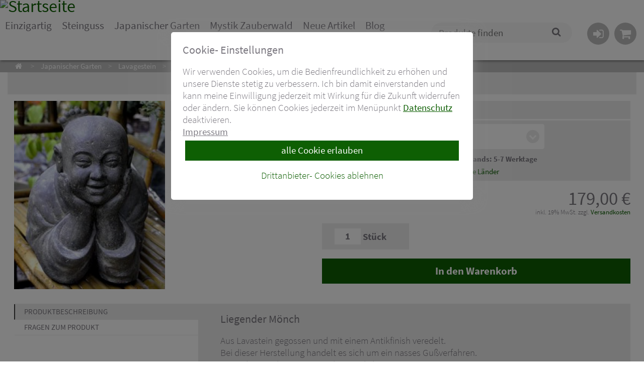

--- FILE ---
content_type: text/html; charset=iso-8859-1
request_url: https://www.granit-steinfiguren.de/steinfigur-moench-liegend.htm
body_size: 10412
content:
<?xml version="1.0" ?><!DOCTYPE html PUBLIC "-//W3C//DTD XHTML 1.0 Strict//EN" 
"http://www.w3.org/TR/xhtml1/DTD/xhtml1-strict.dtd"><!-- html xmlns="http://www.w3.org/1999/xhtml" -->
<html lang="de">
<head>
<title>Steinfigur M&ouml;nch liegend</title>
<meta name="description" content="Liegender Mönch 
Aus Lavastein gegossen und mit einem Antikfinish veredelt. 
Figur ist frostsicher und witterungsbeständig." />
<meta name="copyright" content="2026 granit-steinfiguren.de" />
<meta name="author" content="granit-steinfiguren.de" />
<meta name="viewport" content="width=device-width, initial-scale=1" />
<meta http-equiv="Content-Type" content="text/html; charset=iso-8859-1" />
<meta name="robots" content="index, follow"><meta http-equiv="Content-Language" content="de" />
<link rel="shortcut icon" href="https://www.granit-steinfiguren.de/images/favicon.ico" />
<link rel="stylesheet" type="text/css" href="https://www.granit-steinfiguren.de/css/style.css" /><link rel="stylesheet" type="text/css" href="https://www.granit-steinfiguren.de/css/produktdetails.css" /><link rel="stylesheet" type="text/css" media="screen" href="https://www.granit-steinfiguren.de/css/media.css">
<script type="text/javascript" src="https://www.granit-steinfiguren.de/includes/js/jquery/1.11.2/jquery.min.js"></script>
<script type="text/javascript" src="https://www.granit-steinfiguren.de/includes/js/jquery/jquery.migrate.js"></script>
<script type="text/javascript">var VZ='https://www.granit-steinfiguren.de/';</script>
<script src="https://www.granit-steinfiguren.de/includes/js/jsfncts.js" type="text/javascript"></script>
</head>
<body>

<div id="wrapper" class="wrapper"><div class="dsewrapper"><div class="cookie-notice"><div class="consentButtons"><a href="https://www.granit-steinfiguren.de/cookies.php?a=y" rel="nofollow" class="pure-button acceptBtn">alle Cookie erlauben</a><a href="https://www.granit-steinfiguren.de/cookies.php?a=n" rel="nofollow" class="pure-button denyBtn">Drittanbieter- Cookies ablehnen</a></div><h3>Cookie- Einstellungen</h3>

<p>Wir verwenden Cookies, um die Bedienfreundlichkeit zu erh&ouml;hen und unsere Dienste stetig zu verbessern. Ich bin damit einverstanden und kann meine Einwilligung jederzeit mit Wirkung f&uuml;r die Zukunft widerrufen oder &auml;ndern. Sie k&ouml;nnen Cookies jederzeit im Men&uuml;punkt <a href="/datenschutz.htm">Datenschutz</a>&nbsp; deaktivieren.<br />
<span class="link" onclick="$('#imprint').toggle();">Impressum</span></p>

<div id="imprint">
<p><br />
<strong>Impressum:</strong></p>
Granit &amp; Steinfiguren<br />
Detlef R&uuml;licke<br />
Lindenweg 34<br />
03099 Kolkwitz-Limberg<br />
<br />
Tel.:&nbsp;&nbsp;&nbsp; 035604 41402<br />
Fax:&nbsp;&nbsp;&nbsp; 035604 41401<br />
Email:&nbsp; info[at]granit-steinfiguren.de<br />
Web:&nbsp;&nbsp; www.granit-steinfiguren.de<br />
<br />
Ust.Id.Nr.: DE263311388<br />
<br />
<strong>Streitbeilegung</strong><br />
Die Europ&auml;ische Kommission stellt eine Plattform f&uuml;r die au&szlig;ergerichtliche Online-Streitbeilegung (OS-Plattform) bereit, aufrufbar unter <a href="http://ec.europa.eu/odr" rel="nofollow" target="_blank">http://ec.europa.eu/odr</a>. Unsere E-Mail- Adresse finden Sie im Impressum.<br />
Wir sind nicht bereit oder verpflichtet, an Streitbeilegungsverfahren vor einer Verbraucherschlichtungsstelle teilzunehmen.</div>
</div></div>		
	<div id="main-wrapper">		
		<div class="main">
			<div class="header">

<div id="inner-header">

<div id="mobileButtons">
               <div id="mobileTrigger" onclick="toggleMenu('#mobileNav');" title="Menü"><i class="fa fa-bars fa-2x"></i></div>
               <div id="mobileSearch" onclick="toggleSearch(); $(this).toggleClass('activeButton');" title="Suche"><i class="fa fa-search fa-2x"></i></div>
            </div>

<div id="menu-top">
<ul>
	<li id="account"><a href="https://www.granit-steinfiguren.de/konto/"><span title="Login" class="fa fa-sign-in" aria-hidden="true"> </span></a></li>
	<li id="hcart"><a href="https://www.granit-steinfiguren.de/cart/" title="Warenkorb"><span aria-hidden="true" class="fa fa-shopping-cart">&nbsp;</span></a></li>
</ul>
</div>


<div id="searchbar">
<form action="https://www.granit-steinfiguren.de/suchen.htm" id="search_frm" method="get" name="search_frm"><input id="psearch" name="q" placeholder="Produkte finden" /> <span class="search_btn"><a class="fa fa-search" href="javascript:;" onclick="autoSearch();" title="suchen">&nbsp;</a></span>&nbsp;</form>
</div>


<h1 class="logo"><a href="https://www.granit-steinfiguren.de/"><img alt="Startseite"  src="https://www.granit-steinfiguren.de/images/Logo_GranitSteinFiguren.svg" title="zur Startseite" /></a></h1>


<div id="nav-top">

<ul id="menulist"><li class="first" data-parent="0"><a href="https://www.granit-steinfiguren.de/einzigartig.htm" >Einzigartig</a></li>
<li data-parent="0"><a href="https://www.granit-steinfiguren.de/figuren-aus-steinguss.htm" >Steinguss</a><ul>
<li data-parent="4466"><a href="https://www.granit-steinfiguren.de/figuren-aus-steinguss/venezianische-masken.htm" >Venezianische Masken</a></li>
<li data-parent="4466"><a href="https://www.granit-steinfiguren.de/reinigung-steinfiguren.htm" >Reinigung Steinfiguren</a></li>
<li data-parent="4466"><a href="https://www.granit-steinfiguren.de/fernoestliche-skulpturen-figuren/steinguss/osterinsel-moai-koepfe.htm" >Osterinsel Moai K&ouml;pfe</a></li>
<li data-parent="4466"><a href="https://www.granit-steinfiguren.de/figuren-aus-steinguss/yoga-spirit-steinfiguren.htm" >Yoga Spirit Steinfiguren</a></li>
<li data-parent="4466"><a href="https://www.granit-steinfiguren.de/zapfen-zirbelnuss.htm" >Zapfen </a></li>
<li data-parent="4466"><a href="https://www.granit-steinfiguren.de/figuren-aus-steinguss/marien-jesus.htm" >Marien Jesus </a></li>
<li data-parent="4466"><a href="https://www.granit-steinfiguren.de/kuriose-und-lustige-steinfiguren.htm" >kurios &amp; lustig</a></li>
<li data-parent="4466"><a href="https://www.granit-steinfiguren.de/engel-aus-steinguss.htm" >Engel </a></li>
<li data-parent="4466"><a href="https://www.granit-steinfiguren.de/buesten-torsen.htm" >B&uuml;sten &amp; Torsen</a></li>
<li data-parent="4466"><a href="https://www.granit-steinfiguren.de/figuren-aus-steinguss/amphoren-pflanzschalen.htm" >Amphoren &amp; Pflanzt&ouml;pfe </a></li>
<li data-parent="4466"><a href="https://www.granit-steinfiguren.de/saeulen-sockel.htm" >S&auml;ulen &amp; Sockel</a></li>
<li data-parent="4466"><a href="https://www.granit-steinfiguren.de/figuren-skulpturen.htm" >Figuren &amp; Skulpturen bis 60 cm</a></li>
<li data-parent="4466"><a href="https://www.granit-steinfiguren.de/figuren-skulpturen/figuren-skulpturen-gross-bis-200-cm.htm" >Figuren &amp; Skulpturen ab 60 cm </a></li>
<li data-parent="4466"><a href="https://www.granit-steinfiguren.de/steinfiguren-tiere.htm" >Tierfiguren</a><ul>
<li data-parent="4477"><a href="https://www.granit-steinfiguren.de/steinfiguren-tiere/froesche-schildkroeten.htm" >Fr&ouml;sche Schildkr&ouml;ten </a></li>
<li data-parent="4477"><a href="https://www.granit-steinfiguren.de/eulen-steinfigur.htm" >Eulen</a></li>
<li data-parent="4477"><a href="https://www.granit-steinfiguren.de/loewen-steinfigur.htm" >L&ouml;wen </a></li>
<li data-parent="4477"><a href="https://www.granit-steinfiguren.de/baeren-steinfigur.htm" >B&auml;ren </a></li>
<li data-parent="4477"><a href="https://www.granit-steinfiguren.de/katze-steinfigur.htm" >Katze </a></li>
<li data-parent="4477"><a href="https://www.granit-steinfiguren.de/elefant-steinfigur.htm" >Elefant </a></li>
<li data-parent="4477"><a href="https://www.granit-steinfiguren.de/hunde-steinfiguren.htm" >Hunde und Wolf</a></li>
<li data-parent="4477"><a href="https://www.granit-steinfiguren.de/steinfiguren-tiere/steinfigur-adler-reiher-papagei.htm" >Adler Reiher Papagei</a></li>
</ul>
</li>
</ul>
</li>
<li data-parent="0"><a href="https://www.granit-steinfiguren.de/japanischer-garten.htm" >Japanischer Garten</a><ul>
<li data-parent="4054"><a href="https://www.granit-steinfiguren.de/fernoestliche-skulpturen-figuren/lavagestein.htm" >Lavagestein</a><ul>
<li data-parent="4464"><a href="https://www.granit-steinfiguren.de/buddha-lavastein.htm" >Buddha, M&ouml;nche, Dewi Sri u.v.m. </a></li>
<li data-parent="4464"><a href="https://www.granit-steinfiguren.de/tempelloewen-lavaguss.htm" >Tempell&ouml;wen </a></li>
</ul>
</li>
<li data-parent="4054"><a href="https://www.granit-steinfiguren.de/einzigartige-figuren.htm" >Einzigartiges </a></li>
<li data-parent="4054"><a href="https://www.granit-steinfiguren.de/wasserkeramik.htm" >Wasserkeramik</a></li>
<li data-parent="4054"><a href="https://www.granit-steinfiguren.de/granitlaternen-granitbruecken/granitfiguren.htm" >Granit</a><ul>
<li data-parent="4463"><a href="https://www.granit-steinfiguren.de/tempelloewen.htm" >Tempell&ouml;wen</a></li>
<li data-parent="4463"><a href="https://www.granit-steinfiguren.de/trittsteine.htm" >Trittsteine</a></li>
<li data-parent="4463"><a href="https://www.granit-steinfiguren.de/granitbank.htm" >Steinb&auml;nke  Steinbr&uuml;cken</a></li>
<li data-parent="4463"><a href="https://www.granit-steinfiguren.de/elefanten-aus-granit.htm" >Elefanten </a></li>
<li data-parent="4463"><a href="https://www.granit-steinfiguren.de/granitlaternen.htm" >Laternen</a></li>
<li data-parent="4463"><a href="https://www.granit-steinfiguren.de/quellsteine-wasserspiele.htm" >Quellsteine Wasserbecken</a></li>
</ul>
</li>
<li data-parent="4054"><a href="https://www.granit-steinfiguren.de/fernoestliche-skulpturen-figuren/steinguss.htm" >Steinguss</a><ul>
<li data-parent="4465"><a href="https://www.granit-steinfiguren.de/fernoestliche-skulpturen-figuren/steinguss/krieger-ganesha-dewi-sri-und-mehr.htm" >Krieger Ganesha Dewi Sri und mehr</a></li>
<li data-parent="4465"><a href="https://www.granit-steinfiguren.de/fernoestliche-skulpturen-figuren/steinguss/buddha.htm" >Buddha </a></li>
<li data-parent="4465"><a href="https://www.granit-steinfiguren.de/fernoestliche-skulpturen-figuren/steinguss/laternen.htm" >Laternen</a></li>
<li data-parent="4465"><a href="https://www.granit-steinfiguren.de/wasserspiele.htm" >Wasserspiele</a></li>
</ul>
</li>
<li data-parent="4054"><a href="https://www.granit-steinfiguren.de/wasserspiele-aus-bambus.htm" >Wasserspiele aus Bambus</a></li>
</ul>
</li>
<li class="#" data-parent="0"><a href="https://www.granit-steinfiguren.de/mystik-zauberwald.htm" >Mystik Zauberwald</a><ul>
<li data-parent="4053"><a href="https://www.granit-steinfiguren.de/mystik-zauberwald/baumhueter.htm" >Baumh&uuml;ter</a></li>
<li data-parent="4053"><a href="https://www.granit-steinfiguren.de/mystik-zauberwald/wesen-der-luefte.htm" >Wesen der L&uuml;fte</a></li>
<li data-parent="4053"><a href="https://www.granit-steinfiguren.de/pheebert-s-fiona-scott.htm" >Fiona Jane Scott</a></li>
<li data-parent="4053"><a href="https://www.granit-steinfiguren.de/sarah-kay.htm" >Sarah Kay</a></li>
<li data-parent="4053"><a href="https://www.granit-steinfiguren.de/feen-elfen-steinfigur.htm" >Feen &amp; Elfen </a></li>
<li data-parent="4053"><a href="https://www.granit-steinfiguren.de/trolle-gnome-steinfigur.htm" >Trolle, Gnome &amp; Zwerge </a></li>
<li data-parent="4053"><a href="https://www.granit-steinfiguren.de/gargoyle-steinfigur.htm" >Gargoyle </a></li>
<li data-parent="4053"><a href="https://www.granit-steinfiguren.de/drachen-steinfigur.htm" >Drachen </a></li>
<li data-parent="4053"><a href="https://www.granit-steinfiguren.de/mystik-zauberwald/maerchenwald.htm" >M&auml;rchenwald</a></li>
<li data-parent="4053"><a href="https://www.granit-steinfiguren.de/blumenkinder-steinfigur.htm" >Blumenkinder &amp; Blument&ouml;pfe </a></li>
<li data-parent="4053"><a href="https://www.granit-steinfiguren.de/pilze-steinguss.htm" >Pilze </a></li>
<li data-parent="4053"><a href="https://www.granit-steinfiguren.de/burgen-feenhaeuser.htm" >Feenh&auml;user</a></li>
</ul>
</li>
<li class="#" data-parent="0"><a href="https://www.granit-steinfiguren.de/neue-artikel.htm" >Neue Artikel</a></li>
<li class="last last" data-parent="0"><a href="https://www.granit-steinfiguren.de/tipps.htm" >Blog</a></li>
</ul>


<div class="clear"></div></div>

<div class="clear"></div></div></div>

<!-- div class="pageInfoPic"></div -->
            <div id="breadcrumb"><div class="breadcrumb"><a href="https://www.granit-steinfiguren.de/"><i class="fa fa-home" aria-hidden="true">&nbsp;</i></a> <span class="crumb"> > </span><a href="https://www.granit-steinfiguren.de/japanischer-garten.htm"><span>Japanischer Garten</span></a><span class="crumb"> > </span><a href="https://www.granit-steinfiguren.de/fernoestliche-skulpturen-figuren/lavagestein.htm"><span>Lavagestein</span></a><span class="crumb"> > </span><a href="https://www.granit-steinfiguren.de/buddha-lavastein.htm"><span>Buddha, M&ouml;nche, Dewi Sri u.v.m. </span></a><span class="crumb"> > </span><strong>Steinfigur liegender M&ouml;nch </strong></div></div>		
				<div id="searchwrapper"><div id="suggSearch"></div></div>
				<div class="inner-main">
            
								
					<div id="product-wrapper">
	<div class="hproduct">
    <div id="share-prd">
					<!-- div id="shr-btn"><a href="javascript:;" onclick="shar();" class="share_btn"><i class="fa fa-share-alt" aria-hidden="true"></i> teilen</a></div -->						
								</div>
    <div id="top-wrapper">
	
				
		<h2 class="fn">Steinfigur liegender M&ouml;nch </h2>	
	</div>
	<div class="medproduct">
			

		<div id="content-left" class="pure-u-1 pure-u-md-1-2">
			<div id="product-picture">
								<div id="main-picture"><table border="0" cellpadding="0" cellspacing="0"><tr><td id="mainpic"><img class="photo" itemprop="image" onclick="uGallery.overlay(3)" src="/bilder/org/bk-36096-4.jpg" alt="Steinfigur liegender M&ouml;nch " title="Steinfigur liegender M&ouml;nch "></td></tr></table></div>
				<div id="more-pics">
							<span><img onclick="uGallery.overlay(0)" src="/bilder/thumbs/bk-36096-1.jpg" alt="Bild 1" title="Bild 1"></span>
							
							
							<span><img onclick="uGallery.overlay(1)" src="/bilder/thumbs/bk-36096-2.jpg" alt="Bild 2" title="Bild 2"></span>
							
							
							<span><img onclick="uGallery.overlay(2)" src="/bilder/thumbs/bk-36096-3.jpg" alt="Bild 3" title="Bild 3"></span>
							
							</div>
			</div>
				
		</div>

		
		<div id="content-right" class="pure-u-1 pure-u-md-1-2">
			
						<div id="failure" style="display:none"></div>				


			<div>
				<div class="orderfrm-wrapper">
				<ul>
						<li>
							<span class="tdcap"><b>Art. Nr.:</b></span>
							<span class="selattr noarrow" id="productID">BK-36096</span>
						</li>
                        
                       
                        
										</ul>
				</div>
            
				
				<div class="orderfrm-wrapper">
				<form method="post" id="selvariants">
					<ul>
                        												
							<li class="dropdown">
									<span class="tdcap">								
										<input type="hidden" name="old_laenge" value="BK-36096" />
										<b>Länge:</b>
									</span>
									<div class="selattr">
										<div class="selectorbg">
											<select name="laenge" onchange="selectValue(this)" id="laenge" class="styledrop" style="width:220px">
												<option value="BK-36096">Länge wählen</option><option value="BK-36096-1">60 cm</option><option value="BK-36096-36097">80 cm + 146€</option></select><span id="bglaenge"></span></div></div></li>							<li class="deltime">	
								<span class="tdcap"><b>Lieferzeit:</b></span>
								<span class="selattr noarrow">
										<!-- img src="" alt="Lieferzeit" title="" class="stockimg" / --> 
										<small>innerhalb Deutschlands: 5-7 Werktage</small>
										<br><small><a href="https://www.granit-steinfiguren.de/versandkosten.htm">Lieferzeiten in weitere Länder</a></small>
								</span>
							</li>
											</ul>
					
					
					</form>					
				</div>

				<div id="alignright">
					<div id="price-wrapper">
						<div id="prices"><span class="price"><span class="pcontainer">179,00 &#8364;</span><span class="smaller"></span></span></div>
						<small></small><br /><small>inkl. 19% MwSt. zzgl. <a href="/versandkosten.htm">Versandkosten</a></small>
					</div>	

					<form method="post" id="orderfrm"><div>
			<input type="hidden" name="art_nr" value="BK-36096" />
			<input type="hidden" name="variant" id="selvariant" value="" />
			
		
			<input type="hidden" name="price" value="179.00" />
			<input type="hidden" name="nos" id="nos_art" value="1" />
			<input type="hidden" name="variantstr" id="variantstr" value="" />

			<input type="hidden" name="stockqnt" id="stockqnt" value="0" />
		<span id="qnt-wrapper">

			<span id="qnt-field"><input type="text" name="qnt" id="orderqnt" value="1" /> Stück</span>
			<a href="javascript:;" onclick="checkStock()" id="orderbtn">In den Warenkorb</a>
		</span>
	 </div></form>
					</div>
				
				
					<div id="pprates"></div>
					<script id="pprates_script" src="https://www.paypal.com/sdk/js?client-id=AUt72Am9j8dMk_QH2vUxIwvk1EnfkcrR9KUc1sx7BmRIj-_zCbcw9zpEl-9pqpCAztdVscPFdHXpsfwH&currency=EUR&components=messages"></script>
					<script>
							 paypal.Messages({
						  amount: 179.00,
						  style: {
							layout: 'text',
							logo: {
							  type: 'primary'
							}
						  }
						})
						.render('#pprates');
					</script>				<!-- div id="pprates"></div>
				<script id="pprates_script" src="https://www.paypal.com/sdk/js?client-id=Aa_VHUfNY-27Jx-qJfWgQOJvMZuUIpfd7ocqdBSVYW3jIHJ-AC8vRkz4uI73Eb_ZsukFs7DKQ6kDgPup&currency=EUR&components=messages"></script>
				<script>
						 paypal.Messages({
					  amount: 179.00,
					  style: {
						layout: 'text',
						logo: {
						  type: 'primary'
						}
					  }
					})
					.render('#pprates');
				</script -->
			</div>
			

		
			
			
	
		</div> <!-- // End content-right -->
	<div id="desc-wrap">
		<div id="bottom-hl">			
		<ul class="tabs">
			<li><a class="t1" data-tab="t1" title="Produktdetails">Produktbeschreibung</a></li>
			<li><a class="t2" data-tab="t2" title="Fragen zum Produkt">Fragen zum Produkt</a></li>
		</ul>
		</div>

		<div class="scrollable">
			<div class="panes">

					<div id="t1" class="tab">
					<div class="description" id="artdesc"><h3>Liegender M&ouml;nch&nbsp;</h3>

<p>Aus Lavastein gegossen und mit einem Antikfinish veredelt.&nbsp;</p>

<p>Bei dieser Herstellung handelt es sich um ein nasses Gu&szlig;verfahren.&nbsp;</p>

<p>Es wird mit mehr Wasser gearbeitet, als bei Formstein-Varianten.&nbsp;</p>

<p>Dadurch entsteht eine glattere Oberfl&auml;che.&nbsp;</p>

<p>Die Figur ist frostsicher und witterungsbest&auml;ndig.</p>

<p>Verf&uuml;gbare Gr&ouml;&szlig;e:</p>

<table border="1" cellpadding="1" cellspacing="1" style="width:400px;">
	<tbody>
		<tr>
			<td style="text-align: center;"><b>L&auml;nge</b></td>
			<td style="text-align: center;"><strong>Breite</strong></td>
			<td style="text-align: center;"><strong>H&ouml;he</strong></td>
			<td style="text-align: center;"><strong>Gewicht</strong></td>
		</tr>
		<tr>
			<td style="text-align: center;">60 cm</td>
			<td style="text-align: center;">40 cm</td>
			<td style="text-align: center;">32 cm</td>
			<td style="text-align: center;">40 kg</td>
		</tr>
		<tr>
			<td style="text-align: center;">80 cm</td>
			<td style="text-align: center;">57 cm</td>
			<td style="text-align: center;">41 cm</td>
			<td style="text-align: center;">175 kg</td>
		</tr>
	</tbody>
</table>

<p><br />
Bei Gewicht, Ma&szlig;angaben und Farbe sind leichte Abweichungen m&ouml;glich!</p>
</div>
				</div>


					<div id="t2" class="tab">

				<div id="msg"></div>
					<div id="contact-us">
						<h2>Fragen zum Produkt:</h2>
						<div class="pdata">
							<label for="cname">Ihr Name*</label>
							<input type="text" name="cname" id="cname" />
						</div>
						<div class="pdata">
							<label for="cmail">Ihre E-Mail- Adresse*</label>
							<input type="text" name="cmail" id="cmail" />
						</div>
						<div>
							<label for="ctext">Ihre Frage</label>
							<textarea name="ctext" id="ctext"></textarea>
						</div>
						
						<div class="hint">
							<small>*Pflichfelder</small><br>
																<br><input type="checkbox" name="cagree" id="cagree" value="on" data-name="Datenschutz">
									<label for="cagree">
										*Ich stimme zu, dass meine Angaben aus dem Kontaktformular zur Beantwortung meiner Anfrage erhoben und verarbeitet werden. Die Daten werden nach abgeschlossener Bearbeitung Ihrer Anfrage gel&ouml;scht.<br />
<br />
<strong>Hinweis</strong>: Sie k&ouml;nnen Ihre Einwilligung jederzeit f&uuml;r die Zukunft widerrufen. N&auml;here Informationen finden Sie in der <a href="/datenschutz.htm" target="_blank">Datenschutzerkl&auml;rung</a>.									</label>
															</div>
						
						<div><input type="hidden" name="csubject" value="Steinfigur liegender M&ouml;nch " />
							<span id="subquest">Frage zum Produkt senden &nbsp;<i class="fa fa-chevron-right"></i></span>
						</div>
					</div>				

				</div>
				
				
				
			</div><!-- panels -->				
		</div><div class="clear"></div>

				<div id="article">
										
				</div>
	</div>
	</div>
    
	</div><!-- // hproduct -->
    <div class="clear"></div>
	</div><!-- // Product Wrapper -->
<div class="clear"></div>
<script>
	//$(".promoscrollable").scrollable({size:1});
	//$("ul.tabs").tabs("div.panes > div");
</script>

<script type="text/javascript" src="https://www.granit-steinfiguren.de/includes/js/jquery-ui-1.11.4/jquery-ui.min.js"></script>
<script type="text/javascript" src="https://www.granit-steinfiguren.de/includes/js/jquery/jquery.ui.touch-punch.min.js"></script>
<script type="text/javascript" src="https://www.granit-steinfiguren.de/includes/js/pdetails.js"></script>
<script type="text/javascript" src="https://www.granit-steinfiguren.de/includes/js/pgallery.js"></script>
<script type="text/javascript">
	var ShopBaseDir = '/';
	//var ProductPicDirOrg = '/bilder/org/';
	var lastAttribute = 'Länge';
	
	
	var myJsonPics = [{"pic_id":"2755","art_nr":"BK-36096","pic_path":"bk-36096-1.jpg","preview":null,"pic_short_desc":null,"anzeigen":"1"},{"pic_id":"2756","art_nr":"BK-36096","pic_path":"bk-36096-2.jpg","preview":null,"pic_short_desc":null,"anzeigen":"1"},{"pic_id":"2757","art_nr":"BK-36096","pic_path":"bk-36096-3.jpg","preview":null,"pic_short_desc":null,"anzeigen":"1"},{"pic_id":"2758","art_nr":"BK-36096","pic_path":"bk-36096-4.jpg","preview":"1","pic_short_desc":null,"anzeigen":"1"}];
	var PicturePath = '/bilder/org/';
	var uGallery;
	var wrapper='#gallerywrapper';
	var dragStart, dragEnd;	
		
	
	$(window).load(function () {
		$('body').append('<div id="gallerywrapper"></div>');
		uGallery=$(wrapper).rGallery().load(myJsonPics, {
			animationtime:550,			
			addnavbuttons:true,
			purpose: 'overlay',
			easeEffect:'swing',
			thumbnails:'',			
			showcounter:true,
			showtext:true
		}).addNavButtons();
		uGallery.adjust();
			
		$(wrapper).find('.items').draggable({ 
			axis: "x",
			start: function( event, ui ) {
				dragStart=ui.position.left;			
			},
			stop: function( event, ui ) {
				if(ui.position.left<dragStart) {uGallery.moveNext(); }
				else if( ui.position.left> dragStart) { uGallery.movePrev(); }
			}
		});
		$(document).bind('keyup', function(e) {  switch(e.which) { case 37: uGallery.movePrev(); break; case 39: uGallery.moveNext(); break; case 27: uGallery.close(); break;}   });
	
	}).resize(function() { uGallery.adjust();});
	
	
	
	$(function() {
		$('.tabs').children('li').each(function() {
		var tabID = $(this).children('a').data('tab');		
		if($(this).index()!=0) {		$('#'+tabID).hide(); } else { $(this).find('a').addClass('current'); }		
		$('.tabs').find('a').click(function() {
			$('.tab').hide();
			$('#'+$(this).data('tab')).show();
			$('.tabs').find('a').removeClass('current');
			$(this).addClass('current');
		});
	});
	
	});
</script>
				
							</div>		
		</div>
	</div><div class="footer"><div class="inner-footer">

<div class="footermenu">

<ul><li class="first" data-parent="0"><a href="https://www.granit-steinfiguren.de/farbdesign-beispiele.htm" >Farbmuster</a></li>
<li data-parent="0"><a href="https://www.granit-steinfiguren.de/widerrufsrecht.htm" >Widerrufsrecht</a></li>
<li data-parent="0"><a href="https://www.granit-steinfiguren.de/versandkosten.htm" >Versandkosten</a></li>
<li data-parent="0"><a href="https://www.granit-steinfiguren.de/zahlungsarten.htm" >Zahlungsarten</a></li>
<li data-parent="0"><a href="https://www.granit-steinfiguren.de/datenschutz.htm" >Datenschutz</a></li>
<li data-parent="0"><a href="https://www.granit-steinfiguren.de/agb.htm" >AGB</a></li>
<li data-parent="0"><a href="https://www.granit-steinfiguren.de/sitemap.htm" >Sitemap</a></li>
<li data-parent="0"><a href="https://www.granit-steinfiguren.de/kontakt.htm" >Kontakt</a></li>
<li data-parent="0"><a href="https://www.granit-steinfiguren.de/newsletter.htm" >Newsletter</a></li>
<li class="last" data-parent="0"><a href="https://www.granit-steinfiguren.de/impressum.htm" >Impressum</a></li>
</ul>
</div>
<!-- div id="google_translate_element"> </div>
<script type="text/javascript">
function googleTranslateElementInit() {
  new google.translate.TranslateElement({pageLanguage: 'de', layout: google.translate.TranslateElement.InlineLayout.SIMPLE, autoDisplay: false}, 'google_translate_element');
}
</script><script type="text/javascript"  src="https://www.granit-steinfiguren.de/translate.google.com/translate_a/element.js?cb=googleTranslateElementInit"></script -->

<div id="sub-footer">

<div class="hb"><!-- Beginn des Händlerbund HTML-Code --><!-- Der HTML-Code darf im Sinne der einwandfreien Funktionalität nicht verändert werden! -->
<p><a href="https://www.haendlerbund.de/mitglied/show.php?uuid=019884f9-7b3a-11eb-a4fa-9c5c8e4fb375-6986621960" target="_blank"><img alt="Mitglied im Händlerbund" border="0" hspace="5" src="[data-uri]" title="Händlerbund Mitglied" vspace="5" /> </a> <!-- Ende des Händlerbund HTML-Code --></p>
</div>

<div class="flleft contact">
<div class="adress">
<div class="flright"><span aria-hidden="true" class="fa fa-map-marker">&nbsp;</span>Lindenweg&nbsp;34<br />
03099&nbsp;Kolkwitz-Limberg</div>

<div class="flright phone"><span aria-hidden="true" class="fa fa-phone">&nbsp;</span>Telefon: 035604 41402<br />
E-Mail: <a href="https://www.granit-steinfiguren.de/" class="em_mask" data-target="info<!--spacer-->&#64;<!--spacer-->granit-steinfiguren<!--spacer-->&#46;<!--spacer-->de">info<!--spacer-->&#64;<!--spacer-->granit-steinfiguren<!--spacer-->&#46;<!--spacer-->de</a></div>
</div>
</div>

</div>

<div class="flleft prices"><small>*alle Preise inkl. MwSt. zzgl. <a href="https://www.granit-steinfiguren.de/versandkosten.htm">Versandkosten</a></small></div>


</div></div>

		
</div>


<!-- /div -->
<!-- div id="picOvl">
	<div id="close" class="close">schließen <img src="https://www.granit-steinfiguren.de/images/close.jpg" alt="schließen" title="schließen oder ESC drücken" /></div>
	<div id="ovlcontent"></div>	
</div -->
<div id="datasec-wrapper">
<div id="datasec">
	<div id="dsclose" class="close"></div>
	<div id="dsovlcontent"></div>
</div>
</div>
<script type="text/javascript">
var remindMenue= [];
	function toggleMenu(id) {
		$(id).addClass('flow');		
		$(window).resize(function() { 
			if($(window).width()>=768) { 
				$(id).show(); 				
				remindMenue[id]=true;
			} else { /*$(id).hide();remindMenue[id]=false;*/	}
		});
	}
	
	
	var activatedSearch=false;
	function toggleSearch() {		
		if(!activatedSearch) {
			$('html,body').addClass('hidden-flow');
			$('#msearchwrapper').remove();
			$('body').append('<div id="msearchwrapper"></div>');
			$('#searchbar').appendTo('#msearchwrapper').show();
			$('#suggSearch').appendTo('#msearchwrapper');
			$('.header').addClass('mobileheader');
			activatedSearch=true;
		} else {		
			$('html,body').removeClass('hidden-flow');
			$('#searchbar').appendTo('#inner-header').hide();
			$('#suggSearch').appendTo('#searchwrapper').html('').hide();
			$('.header').removeClass('mobileheader');
			$('#msearchwrapper').remove();			
			activatedSearch=false;
		}		
	}
</script>
<script>function showConsentVideo(elem) {$(elem).parents('.empty-video').find('iframe:first').prop('src', $(elem).parents('.empty-video').find('iframe:first').data('cons-src'));$(elem).parents('.empty-video').addClass('activated');$(elem).parents('.empty-video').find('.dsecontent').remove();}$(function() {  $('.em_mask').each(function() {var ref=$(this).prop('href');$(this).mouseenter( function() {var mLink = $(this).data('target');mLink = mLink.replace(/<!--[\s\S]+?-->/g,'');$(this).prop('href', 'mailto:'+mLink);}).mouseleave(function() {$(this).prop("href", ref);});});});function showConsentContent(elem) {$(elem).each( function() {$(this).prop('src', $(this).data('src')); $(this).show();  });}</script></body>
</html>

--- FILE ---
content_type: text/css
request_url: https://www.granit-steinfiguren.de/css/style.css
body_size: 2292
content:
/*@import 'https://fonts.googleapis.com/css?family=Source+Sans+Pro';
@import url(https://fonts.googleapis.com/css?family=Ubuntu:300,400,500,700);
*/

@import 'cookiebanner.css';
@import 'font-awesome/css/font-awesome.min.css';
@import 'fonts/source-sans-pro/font.css';
@import 'fonts/ubuntu/font.css';

@import 'pure/base-min.css';
@import 'pure/menus-min.css';
@import 'pure/grids-min.css';
@import 'pure/grids-responsive.css';

@import 'header.css';
@import 'footer.css';
@import 'sidebar_left.css';
/*@import 'sidebar_right.css'; */

/* * { box-sizing:border-box; } */
/*********************************************************************************/
a:link,a:visited { text-decoration:none; }
h1,h2,h3,h4,h5,h6,pre,code { font-size:1em; font-weight:normal; }
ul,ol,li,h1,h2,h3,h4,h5,h6,pre,form,body,html,p,blockquote,fieldset,input, dl, dt, dd { margin:0; padding:0 }
img, a img,:link img,:visited img, fieldset { border:none }
img { margin:0; padding:0; vertical-align:bottom; }
address { font-style:normal }
table {	border:none; padding:0px; margin:0px; border-spacing:0px; font-size:1em;}
tr { border:none; padding:0px; margin:0px; }
td { border:none; padding:0px; margin:0px; vertical-align:top; border-spacing:0px; }
legend { display:none; }
div, p, li, a {background-repeat:no-repeat; }

/* ### reset some basic style ################################################### */

dl			{margin: 0 0 0 0;}
dl dt		{margin: 0 0 0 0;}
dl dd+dt	{margin-top: 0;}
dl dd		{margin: 0 0 0 0;}

ol			{list-style: none;}
ol li		{margin: 0 0 0 0;}
ol li ol	{margin: 0 0 0 0;}
ol li ul	{margin: 0 0 0 0;}

p			{margin-bottom: 0em;}

ul li		{margin: 0 0 0 0;}
ul li ul	{margin: 0 0 0 0;}
ul li ol	{margin: 0 0 0 0;}

pre			{font-size:1.2em; }
a:hover { text-decoration:none; }

/* ### Headlines ###################################################################### */
h1{ font-size:1.8em; margin:0 0 10px 0;Color: #404040;font-weight:700;font-family: 'Source Sans Pro', sans-serif;}
h2{ font-size:2em; margin:40px 0;font-family: 'Source Sans Pro', sans-serif; color:#818181; text-align:center;}
h3{ font-size:1.2em; margin:0 0 20px 0;font-family: 'Source Sans Pro', sans-serif;}
h4{ font-size:1.2em; margin:0 0 10px 0; text-transform:uppercase;font-family: 'Source Sans Pro', sans-serif;Color: #404040;}
h5{ font-size:2.3em;font-family: 'Source Sans Pro', sans-serif; text-align:center; line-height:1em; background:#0e5f03; padding:40px 3% 30px;Color: #fff; margin:0 0 20px; width:94%; }
h6{ font-size:1.2em; margin:0 0 0 0;}


.clear { clear:both;}
.flleft { float:left;}
.flright{ float:right;}

.imgleft{ float:left;  margin:0 25px 8px 0; }
.imgright{ float:right;  margin:0 0 8px 25px; }
img.img { border:1px solid #ccc;}

.title {color:#0e5f03;}



/*--Body, Tabellen, Standard--*/
/*--------------------------------------------------------------------------------------------------------------------------------------*/
HTML {
	width: 100%;
	height: auto;
	margin: 0;
	padding: 0;
	overflow-y:scroll;
	overflow-x:hidden
}

BODY { 
	width:100%; position:relative; 
	height:100%;
	margin:0px;
	padding:0px;
	border:0px;
	color: #7d7a82;
	font-family: 'Source Sans Pro', sans-serif;
	Font-Size: 14pt;
	text-align:left;
	font-weight:300;
	line-height:1.3em;
	background:#fff;
	
}

/* -- Images generell ohne Rahmen, die bei verlinkten Bildern auftreten --*/

	IMG {
		border:0px none; max-width:100%;
	}

Form 	{  padding:0px;border:0px;margin:0px; }

/*--Link, Hover, Visit--*/
/*----------------------------------------------------------------------------------------------------------------------------------------*/
/*--Standardlink--*/

A:ACTIVE, A:LINK, A:VISITED {Color: #0e5f03; transition:all ease .3s; font-weight:400 }
A:HOVER { text-decoration:none; }



/*---------DIVS Haupttemplate ------------------------------------------------------------------------------------------------------------------------*/
/* -- Seitenhintergrund -- */

#background { margin:0; padding:0;  border:none;  background:url(../images/bg2.jpg) no-repeat; background-size:cover;position:fixed;width:100%; height:100%;}
#background img {  left:0; top:90px;  min-width:1920px; height:auto;  border:0 }

/* -- Hauptfenster -- */

div#wrapper {
	float:left; width:100%;;
	margin:0;
	padding:0;
	position:relative; 
	z-index:1;
}

#main-wrapper	{  margin:0 auto 0 auto;   width:100%; margin:0 auto 0 auto; position:relative;  background:none; padding:0px; }


div.main {
	float:left;	
	position:relative; 
	width:100%;


}


div.inner-main { width:100%;  padding:20px 0 ;max-width:1250px; margin:0 auto;}

#cnt-wrapper		{ float:left; width:100%; margin:50px 0;}
#content		{  }

#cat-wrapper a {Text-Decoration: underline;}
#cat-wrapper a:hover{ font-weight:700;}

/* --  Seitenbild (internet, druck, ideen)---*/

	/* div.pageInfoPic { width:100%; height:60px; position:absolute; right:0; top:95px; text-align:right; background:none} */



/*------------------------------------------------------------------------------------------------------------------------------------------------*/
/* -- Bradcrumb global definiert  --*/

div#breadcrumb {
 		position:relative;
		z-index:1;	
 		width:100%;
 		overflow:hidden; 		
 		text-align:left;
		background:#bebebe;
		color:#fff;
		font-size:0.8em;
}
.breadcrumb { max-width:1250px; margin:0 auto; padding-left:30px;}

	#breadcrumb strong { font-weight:normal }
 	#breadcrumb A {	color:#fff; }  
 	#breadcrumb A:HOVER {color:#fff;	}

 	.crumb {
 		position:relative;
 		color:#fff;	
 		margin:0 10px;
 	}

/*---------------------------------------------------------------------------------------------------------*/
/* --  Seitennavigation, falls mehrere Seiten, z.b. Blogs, Produktekategorien, News usw. --*/

 div.product-navigation		{ float:none; text-align:center; background:none;  line-height:1em; margin:0 0 0 0; padding:0 0 0 0;font-weight:400;}

div.product-navigation a,
div.product-navigation i,
div.product-navigation span {border:1px solid #fff; background:#ececec; padding:0 10px; height:50px; line-height:50px; display:inline-block;transition: all ease .3s;}
div.product-navigation a i {border:none; padding:0;}
div.product-navigation a		 {color: #7d7a82}
.product-navigation a:hover {background: #c0c0c0; color:#fff; } 
.product-navigation span.nav_active { background:#bebebe;color:#fff;  }
div.product-navigation a:hover i,
div.product-navigation a:hover i::before { background:none; color:#fff; transition: all ease .3s;}




/*.product-navigation a img		{ position:relative; top:3px; margin:0 2px 0 7px; padding:0  }
.product-navigation img		{ position:relative; top:3px; margin:0 5px 0 10px; padding:0 ; width:20px; height:15px; }
img.nback, img.nback_active { background: url('../images/pfeil.png') 0 -15px no-repeat }
img.nfwrd, img.nfwrd_active { background: url('../images/pfeil.png') -15px -15px no-repeat }*/

/*-----------------------------------------------------------------------------------------------------------*/
/*-- Overlay -----------------------------------------*/
	
	
	#picOvl 	{ background:#fff; display:none; margin: 0 auto 0 auto; z-index:10000 }
	div#close	{ text-align:right; width:100%; margin:0 auto 0 auto; background:#fff; padding:5px;display:none; cursor:pointer }
	#close			{ color:#808080 }
	#close Img	{ vertical-align:middle; cursor: pointer;  }
	#ovlcontent	{ padding:10px; background:#fff;}

	/*-----------------------------------------------------------------------------------------------------------*/
	/* Ajax Loader */
	
	#loader {    
		/*border-radius: 10px; 
		-webkit-border-radius: 10px;
		-moz-border-radius: 10px;*/ 
		width: 66px;    height: 66px;    
		text-align: center;    line-height: 50px;    background:#fff;    color: white;    position: absolute;    left: 50%;    top: 50%;    margin-left: -50px;     margin-top: -50px; z-index:3000;
		padding:20px; border:1px solid #763320; border-radius:10px
	}
	
	/*-----------------------------------------------------------------------------------------------------------*/
/* .imgleft { float:left; margin:0 8px 8px 0; border:1px solid #ccc; padding:1px; border-radius:5px;}
.imgright { float:right; margin:0 0 8px 8px; border:1px solid #ccc; padding:1px; border-radius:5px;}
.flleft { float:left;}
.flright { float:right;}
.title {font-family: 'Amaranth',sans-serif; color:#565656; font-size:14px;}
 */
.clear { clear:both;}

--- FILE ---
content_type: text/css
request_url: https://www.granit-steinfiguren.de/css/produktdetails.css
body_size: 3768
content:
@import url("share.css");
@import url("pgallery.css");


#product-wrapper		{ float:left; position:relative; margin:0 0 0 0; width:100%; padding:0; }


	h2.fn			{  
	color: #818181;
	background: #ececec;
	font-size: 1.4em;
	margin: 0 0 0 0;
	padding: 10px 30px;
	clear:both} 

.medproduct  { background:#fff;float:right;width:100%;margin:20px 0 100px 0; padding:0 0 25px 0;	}
#content-left  			{ float:left;   margin:0 0 0 0;}
#content-right 		{ float:right; margin: 0 0 0 0;  }

#hback		  		 { float:left; width:100%; height:80px; margin-top:10px }
#hback img         { margin-left:0px }
span.new	   		{ position:absolute; padding:10px 10px 10px 10px; top:0; left:0; text-align:center; background:#0e5f03; color:#fff;z-index:1 }


/* -------- Inhalt teilen -----------------------------------------------------------------------------------*/

#share-prd			{ position:relative; float:right;  text-align:right; } 

#shr-btn	   			{ float:right; margin:0 10px 0 0; text-align:right }
#shr-btn Img   	{ vertical-align:middle }
#shr-btn A	   		{ font-size:0.8em; font-weight:normal }
#shr-btn A .fa {
	background: #ececec;
	transition: all ease .3s;
	border-radius: 50%;
	width: 25px;
	height: 25px;
	text-align: center;
	float: right;
	font-size: 0.9em;
	line-height: 2em;}

#gplus		   			{ float:right; width:100px; background:; margin-top:3px }
#fblike		   			{ float:right; width:130px; overflow:hidden; margin-top:-3px }
#fblike Iframe 	{ margin-top: 8px }


/*--- oberer Produktcontainer ---*/

	#product-picture							{ float:left; width:100%; text-align:center; position:relative; background:none }
	#product-picture img 				{ cursor:pointer; }
	
	#main-picture 		 						{ float:left; width:300px; overflow:hidden; text-align:left;  position:relative; margin:0 0 5px 0; padding:0 }
	#main-picture table,
	#main-picture td	 						{ width:100%; height:100%;  text-align:center; margin:0; padding:0; background:none; border-radius:5px;}
	#main-picture table td img 	{ width:300px }
	
	img#zoom		 								{ position:absolute; left:10px; bottom:10px }

	#more-pics 		 				{ float:left; width:auto; margin:0px 0 0 10px;}
	#more-pics span		 		{ float:left; width:60px; height:60px; max-width:60px; max-height:60px; overflow:hidden; margin:0 5px 5px 0; padding:0; background:#ececec}
	#more-pics Img 		 		{ margin: 0 auto 0 auto; max-height:64px; max-width:64px }



/* Artikeldarstellung */

		div#price-wrapper {
		 	float:right;
		 	width:100%;		 	
		 	overflow:hidden;
		 	background:none;	
		 	text-align:left;
		 	padding:0px;
		 	margin-top:0px;
		 	margin-left:0px;
			text-align:right;
			background:none}

			#price-wrapper span.strike { text-decoration: line-through;color: #c0c0c0;font-size: 0.8em;font-weight: 300;width: 100%;  }		
			#price-wrapper small  { font-size:0.7em;}
				
			#price-wrapper small a { font-weight:normal; }
			#price-wrapper small a:hover { text-decoration: underline }
				

			span.netto, span.price { float:left; width:100% }
			span.price, 	
			span.price_ad {	float:right; width:100%; text-align:right; font-size:2em;font-weight:500;}
			span.smaller { float:left; display:block; width:60px; font-size:16px; text-align:left; text-indent:0px  } 
			span.pred { }
		
			div.zusatz {
				float:left;
				width:120px;
				height:50px;
				color:#f0f0f0;
				font-size:10px;
				position:relative;top:10px;
				font-style:italic}

			span.green { color: #94BF27}


/* ------- Bestellformular -------------------*/

   div.orderfrm-wrapper {float:right; width:90%; background:#ececec; padding:3px 5%; margin:0 0 3px; }
           
    .orderfrm-wrapper ul 		{  float:right; padding:0; margin:0; list-style:none; width:100%; }
    .orderfrm-wrapper ul li 	{  float:right; width:100%;  padding:0px; margin:3px 0; }
	.orderfrm-wrapper ul li.dropdown { }
	
    .tdcap 							{ float:left;  width:140px;  }
	.tdcap b						{ font-weight:500; }
	
	.selattr 						{ float: left;position: relative;	}

	.selattr.noarrow 		{ background:none;  border:none  }
	.selattr img				{ position:relative; top:4px }
    .orderfrm-wrapper td img 	{ vertical-align:middle } 
    .orderfrm-wrapper select 	{ width:150px }
    
	.deltime small { font-weight:bold; }
	
	
	
	div#alignright { float:right; width:100%; margin-top:20px; text-align:right; background:none }
	form#orderfrm {	float:right; width:100%;margin:0 auto 0 auto; padding:0;}
		
	span#qnt-wrapper {
		float:right; position:relative;
		width:100%;
		margin-top:10px;
		margin-right:0px;
		background:none;		
		text-align:left;
		display:block;}


	span#qnt-field	{ float:left;   margin-left:0px; width: 25%;background: #ececec;padding: 10px; font-weight:700;}
	input#orderqnt {border:1px solid #fff; background:#fff;width:40px; height:20px; margin:0 0 0 15px; padding:5px; text-align:center;}

	#orderbtn { float:right; position:relative; color:#fff; margin:0 0px 0 0; padding:13px 5% 14px 5%; font-weight:700; font-size:1.1em;background:#0e5f03; width:54%; text-align:center;}
	#orderbtn:hover { background-color: #404040 ; color:#fff; }


	#pprates { float:left; margin-top:20px; width:50%; box-sizing:border-box; }
	
	
	div.selectorbg {position:relative; z-index:99; left:0; top:0;  width:100%; height:50px; line-height:50px; border: 1px solid #ececec;
						border-radius: 5px;background:#fff; cursor:pointer;width: 240px;padding: 0 15px;display: block; 	}
	.selectorbg span   { position:absolute;  }
	.selectorbg::before {
	content: "\F078";
	font: normal normal normal 16px/1 FontAwesome;
	position: absolute;
	right: 10px;
	top: 50%;
	transform: translateY(-50%);
	background: #ececec;
	color: #fff;
	padding: 5px;
	border-radius: 50%;
	display: block;
	-moz-transition: 0.5s all ease;
	-o-transition: 0.5s all ease;
	-webkit-transition: 0.5s all ease;
	transition: 0.5s all ease;}	
	.selectorbg:hover::before {background: #0e5f03;}
	
	div.selectorbg select.styledrop { 
	position: absolute;
	background: none;
	cursor: pointer;
	z-index: 2;
	height: 50px;
	line-height: 50px;
	width: 270px!important;
	padding: 0 15px;
	top: 0;
	right: 0;
	opacity: 0;
	filter: alpha(opacity = 0);
	border: none;	}
	div.selectorbg select.styledrop option { background:#fff; cursor:pointer;padding: 0 15px;font-size: 0.9em; }


/* --  kostenfreier Versand ---------------------------------------------------------*/

	.free-shipping { float:left; width:50%; position:relative; padding:10px 35px 10px 0; border:0px dashed #555; border-radius:5px;  color:#555; font-size:0.9em; line-height:0px;
							   font-weight:600; box-sizing:border-box;  text-transform:capitalize; /* transform:skew(-5deg); */  }
	.free-shipping .fa { color:#0e5f03; margin-right:0px; padding:5px 5px 5px 0; border-radius:50%; font-size:1.2em;  }
	.free-shipping .subtext { font-size:12px; font-weight:normal; text-transform:none; }
	.free-shipping .text { font-style:italic; }
	
	.free-shipping .stripes { position:absolute; right:0; top:21px; height:20px; width:25px; display:none; }
	.free-shipping .stripe { position:absolute; width:100%; height:2px; background:#555; left:0; top:0; }
	.free-shipping .stripe.se { width:75%; top:5px; }
	.free-shipping .stripe.thr { width:50%; top:10px; }
	
	
	
	
/* --- Reiter mit Beschreibung, Promoartikeln & Kontaktformular --- */	


	div#desc-wrap	{ float:left; clear:both; position:relative; background:none; padding:0 0 ; width:100%; border-top:1px solid #ececec; margin:20px 0 0}
	div#bottom-hl	{ float:left; text-align:left;  width:30%;z-index:99;position:relative;}

/*------------ Tabs ----------------------------------------------------------------------------*/

ul.tabs {
	float:left;
	list-style:none; 
	margin:0 0 0 0px; 
	padding:0;
	width:100%;	}

/* single tab */

.tabs li { 
	float:left;
	clear:left; 
	padding:0;
	width:100%;
	display:block;}

.tabs a { padding:3px 5%;
	display:block;	
	text-decoration:none;
	text-align:left;
	margin:0;
	border-bottom:1px solid #ececec;

	text-transform:uppercase;
	font-size:0.8em;
	font-weight:400;
	border-left:2px solid #fff;}

.tabs a:hover { color:#616161; background:#ececec;}
.tabs a.current { border-left:2px solid #404040; background:#ececec; }

/*  

.tabs .t1 		{    }
.tabs .t1:hover, 	
.tabs .t1.current 	{  }


.tabs .t3 		{  }
.tabs .t3:hover,	
.tabs .t3.current   	{    }

.tabs .t2 		{   }
.tabs .t2:hover, 	
.tabs .t2.current 	{    }

*/

/* initially all panes are hidden */

#article { margin:50px 0 0; }
#article h6 {text-indent:1%}
.scrollable {float:right; width:70%; position:relative; z-index:2;background:#ececec;border-bottom:1px solid #ececec;}

.scrollable::before {
	content: '.';
	text-indent: -5000px;
	border-left: 1px solid #ececec;
	position: absolute;
	left: -1px;
	top: 0;
	z-index: 1;
	height: 100%;}
.panes .pane {float:left; width:100%;display:none;}


.scrollable h2{ margin:0 0 10px; font-size:1.2em; line-height:1.1em; text-align:left; color:#616161; font-family: 'Source Sans Pro', sans-serif;}
/*----------------------------------------------------------------------------------------------*/

div.description, div.warranty, div#contact-us {
		float:left;
		width:90%;		
		margin:0;
		padding:2% 5%;	}
		

/* ------- Kontaktformular --------------------------------------------------------------------------------------------------------------------------------------------------------------------- */

	div#msg 								{ float:left; width:90%; margin:0 5%; }
	div#contact-us 					{ }
	
	#contact-us div					{ float:left; width:100%; margin-top:0px;background:none }
    #contact-us div.pdata	{ float:left; width:48%; margin:0 2% 15px 0;  }
	
	#contact-us div label 	{ float:left; width:100%;}
	#contact-us div span 		{ float:left; }

	#contact-us input, 
	#contact-us textarea 		{ border:1px solid #ececec;background:#fff; width:90%;font-family: 'Source Sans Pro', sans-serif;  padding:2% 5%;}
	
	#contact-us input[name="cagree"] { float:left; width:auto;  margin:5px 5px 5px 0}
	
	#contact-us .hint  { font-size:0.9em }
	#contact-us .hint label { float:none }
	.hint small { float:left; width:100%; margin-top:20px !important; font-size:14px !important }

	#contact-us textarea 		{ height:80px; padding:2% 2.5%; width:93%;}
	#contact-us div img 		{ float:right; margin:20px 10px 0 0; cursor:pointer }
	#contact-banner				{ float:left; margin:30px 0 0 40px }

	#subquest {
	background: #0e5f03;
	cursor: pointer;
	font-size: 1em;
	color: #fff;
	text-align: center;
	padding: 1% 5%;
	margin: 25px 0 0 0;
	transition: ease-in-out 0.3s all;}
	#subquest:hover {background-color: #404040 ; color:#fff; }
	
/*------------------------------------------------------------------------------------------------------------------------------------------------------------------------------------------------- */
/* Fehler & Erfolgsmeldungen */

#failure, #advice, 
#failurekon						{ float:left; border:1px solid red; background:#FFE8E8; padding:2.5%; margin:15px 0 ; color:red; width:95%;  }
#failure, #advice				{ float:right; }
#success,  #successkon	{ float:left; border:1px solid #00cc00; color:#00cc00; background:#EEFEEB; padding:2.5%;  margin:15px 0 ; width:95%;  }
#advice								{ width:245px; margin-top:10px; display:none}
#success, #failure 			{  }

 #failurekon, 
 #successkon 					{  }

#success a:hover				{ text-decoration:underline }
#failure span, 
#success span, 
#failurekon span, 
#successkon span 			{ float:left; width:100%; }


/*-----------------------------------------------------------------------------------------------------------------------------------------*/
/* Promo Artikel*/


#article-preview {
	float:left;
	width:100%;
	height:300x;

	position:relative;
	margin-top:20px; 
	padding-bottom:30px;	
	text-align:left;	
	margin-left:0;
	margin-right:0px;
		}


h3.promo { float:left; width:100%;  }


#art-start-wrapper {float:left;	width:100%; background:none;}


.promoscrollable {
	float:left;
	position:relative;
	overflow:hidden;
	width:100%;
	margin-left:0px; padding:0;
	height:450px; background:none;
	border:0px solid #f0f0f0;}


.promoscrollable .items {
	/* this cannot be too large */
	width:20000em;
	position:absolute; background: #fff }

div.group {	float:left;width:auto; padding:15px; max-width: 1250px; }
div.group:hover { background: #ECECEC; color:#fff }



.promoArt {
  	float:left; position:relative;
  	width:198px; /* height:405px; */
  	margin:0 1%;	}


/* .promoArt:HOVER { background: url('../../images/container_bestellung.jpg') center -50px repeat-x; border:1px solid #c0c0c0} */


.product-img {
	float: left;
	width: 100%;
	overflow: hidden;
	height: 250px;
	margin: 0 0 10px 0;
	background: #ececec;}

.promoArt A { color: #9d9a93;text-decoration: none;  line-height:1.5em; } 
.promoArt A  IMG { width: 100%; } 

.promoArt H3 {
	width: 100%; /* height:4.5em; overflow:hidden; */
	overflow: hidden;
	font-size: 1em;
	font-weight: 300;
	padding: 0;
	color: #9d9a93;
	font-family: 'Source Sans Pro', sans-serif;}


a.browse {
	/* float: left; */
	display: block;
	width: 55px;
	height: 55px;
	border-radius: 50%;
	cursor: pointer;
	font-size: 3em;
	text-align: center;
	top: 30%;
	transform: translateY(-50%);}


/* right */
a.right { background: #ececec; position: absolute; z-index:3; right: -75px;color: #fff;	transition: all ease .3s;}
a.right:hover  {background: #0e5f03;}
a.right::before {font: normal normal normal 25pt/1.7 FontAwesome;content: "\f054";}

/* left */
a.left {background: #ececec;position: absolute;	left: -75px;color: #fff;transition: all ease .3s;}
a.left:hover {background: #0e5f03;}
a.left::before {font: normal normal normal 25pt/1.7 FontAwesome;content: "\f053";}

div.price_cont {
	float: left;
	/* position:absolute; left:0; bottom:5px; */
	width: 100%;
	/* margin-top: 5px; */
	background: none;
	color: #0e5f03;
	font-weight: 400;
	font-size: 1.1em;
}
div.price_cont span.price, 	
div.price_cont span.price_ad {	float:left; width:auto; text-align:left; font-size:1.1em;font-weight:400;}

div.price_cont i {
	float: right;
	color: #fff;
	background: #0e5f03;
	text-align: center;
	border-radius: 50%;
	padding: 7px;
	margin: -10px 0 0;
	font-size: 1.1em;
	transition: all ease .3s;}
div.price_cont a:hover i {	background: #c0c0c0;}
span.strike {
	text-decoration: line-through;
	color: #c0c0c0;
	font-size: 0.8em;
	font-weight: 300;
	float:left;
	width:100%;}



div#price-info {
	width:100%;
	height:30px;
	overflow:hidden;
	margin-left:auto;
	margin-right:auto;
	font-size:10px;
	text-align:center;}

#price-info A {	font-weight:normal;	text-decoration:underline}
	
	
@media screen and (max-width:920px) {
	#pprates, .free-shipping { width:100%; }
}

@media screen and (max-width:480px) {
	.free-shipping { padding-left:30px; }
}


--- FILE ---
content_type: text/css
request_url: https://www.granit-steinfiguren.de/css/media.css
body_size: 2416
content:
@media screen and (max-width: 1400px) {
		#slider .scrollable,
		.promoscrollable {width:80%; margin:0 10%;}
		.promoscrollable div.group {	max-width: 1200px;}
		div.group {	max-width: 1000px;}
		a.left { left: 0; z-index:99;}
		a.right {right: 0;}
}
@media screen and (max-width: 1280px) {
		h5 { font-size: 2em;}	
		/* #breadcrumb { width:96%!important; padding:1% 2%; line-height:1.3em; margin:0 0 20px 0} */
		
		div#wrapper, #main-wrapper, div.main, div.inner-main { width:100%;height:auto; padding:0; position:relative; overflow-x:hidden; z-index:1;  }
		/* #main-wrapper { width:90%;} */
			#cnt-wrapper {margin:0 0;}
		div.inner-footer { width:90%; padding:10px 5%}
		/* div.footer { position:relative; } */
		

		
		div#content, div#account-content, div.medproduct, #odr-wrapper, #cat-wrapper	{ margin:0 auto 0 auto;position:relative; padding: 1%; box-sizing:border-box; }
		
		div.group {	max-width: 900px;}
		.promoscrollable div.group {	max-width: 1100px;}
		
		#cat-image { width:30%;}
		#cat-image img { width:100%;}
		#content_hl { width:96%;padding:5px 2%;}


		.imp {width:100%; margin:0 0 2% 0;}
		/* .pminfo { float:left; width:100%; text-align:left;} */

		div#review-frm { float:left;}
		
		div#frm-wrapper, form#contact-frm { float:left;}
		#frm-wrapper div.half { width:100%;}
		
		#orderbtn { width:100%;padding:13px 0 13px 0; text-align:center; margin:3% 0 0 0;}
		a.btn_back { margin:0 5px 5px 0;}
		
		#content-right { float:left; max-width:none;}
		
		.inner-wrapper, .bg { width:100%;height:auto; padding:0; position:relative;}
		.tab li { width:94%;margin:10px 3% 0 3%;}
		div.warranty { width:94%;padding: 0px 3%; text-align:left; letter-spacing:0;}
		#contact-us div span,
		#contact-us div.pdata,
		#contact-us input,
		#contact-us textarea { max-width:none;}
		#subquest { width:100% !important; padding:5px 0;}
		
		#item-header { display:none;}
		
		#order-items OL LI { min-height:130px }
		 div.art-wrapper { float:left; width:100%; position:relative; padding-left:0px }
		
	/* 	.mobileCap { float:left; font-weight:400; text-indent:0; width:auto;  } */
		.mobileVal { float:right; width:auto; text-align:left }
		.mobileCap, .mobileVal { font-size:0.95em; }
		.mobileCap { display:inline-block;font-weight:400; text-indent:0; /*width:50%*/}
		
		div.art-title { float:left; min-width:85%; width:auto; font-size:1.1em; padding-left:130px; /* background:#f0f0f0 */ }
		div.art-attributes { float:left; min-width:85%; height:auto; padding:0 0 0 130px; text-align:left !important; margin:0; /* background:gold */ }
		.upd-frm, .artprice, .artsumme, .orderquantity { float:left; min-width:85%; height:auto; padding:0 0 0 130px; text-align:left !important; margin:0; /* background:red */ }
		div.artprice { padding-top:0 }
		
		span.prop { font-weight:normal; font-size:0.95em}
		span.pvalue {    float:right; width:auto;text-align:left }
		div.delete { position:relative; float:right; bottom:0;}
		#voucher { width:100%; float:right; margin:0 0 10px 0;}
		#voucher input { max-width:50%;}
		input#sbmVoucher { max-width:42%; padding:5px 0;float:left;}
		td.sums-small-th { padding:2px 5px 10px 0}
		#chkout { margin:20px 0 20px 0; height:auto;}
		#tostart, #kasse{ width:49%;}
		
		#invoicedata, #del-add-wrapper { float:left; width:90%; left:0; margin:0 3%;}
		#pinfoText, #vinfoText { text-align:left;}
		#PayMInfos, #VOptionInfos { float:left;}
		div#summen { /* float:left; */ width:100%; }
		td.sums-small-th, td.sum-total-th {text-align:left;}
		#comment Textarea {width:96%; padding:10px 2%;}
		#sbm-order a { width:100%; margin:10px 0;}

}
@media screen and (max-width: 1055px) {
		.footermenu UL LI A {text-transform:none; }
		.footermenu UL LI A:hover {color:#fff!important}
		.footermenu UL { text-align:center; line-height:2.8em;}
		.footermenu UL LI, .footermenu UL LI a { float:none;}
		.footermenu UL LI{background: #818181; border-right:none;padding:10px 10px 10px 10px;}
		.footermenu UL LI.first, .footermenu UL LI.last {padding:10px;}
		.footermenu UL LI:hover { background:#404040!important;}
		
		/*div.footer .phone { clear:both; margin:20px 0 0 0;}
		.footer .contact p {  clear:both; margin:10px 0 0 0;}*/
		
		div.group {	max-width: 1550px;}
		
		.headline { display:none;}
		.tr1, .tr2 { padding:2% 3%;}
		.mobileCap { display:inline-block;font-weight:400; text-indent:0; /*width:50%*/}
		.country, .criteria, .delivery, .returns, .shipping { float:left; width:100%; padding:0;}
		.archive { text-align:left;}
		.archive .mobileVal { float:right;}
		.number, .tracking, .order-date, .order-tracking, .delivery-date, .invoice {float:left; width:100%; padding:0; border-right:none;}
		.archive .number .mobileVal { font-weight:700;}
	
		div.art-title, div.art-attributes,
		.upd-frm, .artprice, .artsumme, .orderquantity { min-width:83%; }
}

@media screen and (max-width: 1015px) {
.footer .logo {	margin: 0 15px 0 0; width:150px}
div.footer .social {margin: 0 15px 0 0;	}
}
@media screen and (max-width: 940px) {
	/* .footer .center { float:left; left:50%; position:relative;transform: translateX(-50%); width:290px}
	.footer .contact .adress { clear:left; float:left; left:50%; position:relative;transform: translateX(-50%); margin:15px 0 0 0;}
	.footer .contact .adress .flright{ clear:both; float:none} */

div#prd-content {width: 100%;}
div#sidebar-left { margin:0; padding:0}
#sidebar-left h4,
div#product-menu { display:none}

}


@media screen and (max-width: 840px) {
		/* div.art-wrapper { width:100%; text-align:left; margin:0 0 2% 0;} */
		div.group {	max-width: 900px;}
		.promoscrollable div.group {	max-width: 1100px;}
		#sidebar-left h4 { display:none;}
		
		#content_hl {font-size: 0.7em;}
		.page-items, .page-items span,
		span#sortval {line-height: 30px;}
		select#selsort, select#selpitems {
		height: 30px;
		line-height: 30px;
		width: 180px;
		padding: 0 10px;}
		span#bgselsort, span#bgselpitems {
		height: 30px;
		line-height: 30px;
		width: 150px;
		padding: 0 10px;}
		div.art-title, div.art-attributes,
		.upd-frm, .artprice, .artsumme, .orderquantity { min-width:82%; }
}

@media screen and (max-width: 800px) {
		
		.cartheader	{ display:inline-block; float:left; width:100%; text-align:center; padding:7px 0; background:#0e5f03; color:#fff; font-weight:700; margin:5px 0 15px 0; position:relative; }
		.cartheader::after {
			content: " ";
			position: absolute;
			top: 100%;
			left: 50%;
			margin-left: -10px;
			border-width: 10px;
			border-style: solid;
			border-color: #0e5f03 transparent transparent transparent;
		}
				
		div.orderflow-header { display:none;}		
		
		.ppcart { width:100%; text-align:center; margin-top:10px;}
		
		div#bottom-hl,
		.scrollable::before  { display:none;}
		div#desc-wrap .scrollable {	width: 100%; }
		div#desc-wrap .panes div { display:block!important; }
		div.description, div.warranty, div#contact-us {border-bottom:20px solid #fff;}
		
		div#account-content {width: 100%; padding:2%; box-sizing:border-box; }
		div#sidebar-left, #infomenu{width: 100%;padding: 0 0 0 0; border-bottom:1px solid #ececec}
		#infomenu ul li { float:left; display:inline-block; width:33.33%;}
		
		div.art-title, div.art-attributes,
		.upd-frm, .artprice, .artsumme, .orderquantity { min-width:80%; }
}
@media screen and (max-width: 700px) {
		
}
@media screen and (max-width: 665px) {
		div#sortwrp { clear:both;}
		#contact-us div.pdata {	width: 100%;margin: 0 0 15px 0;}
		div.art-title, div.art-attributes,
		.upd-frm, .artprice, .artsumme, .orderquantity { min-width:75%; }
		div#breadcrumb { line-height:1.2em; }
}
@media screen and (max-width: 519px) {

		#allResults LI div.desc_wrapper,
		div.art-pic {width: 100%;	}
		div.art-title, div.art-attributes,
		.upd-frm, .artprice, .artsumme, .orderquantity { min-width:70%; }
}
@media screen and (max-width: 479px) {
		#infomenu ul li { float:left; display:inline-block; width:100%;}
		.page-items { display:none;}
		div#sortwrp { clear:none; margin: 10px 0 0 0;}
		h3.blue { font-size:0.9em;}
		/* .mobileCap, div.art-title, div.art-attributes { padding:0; } */
		div.art-thumb { position:relative; height:auto; max-height:130px; float:left; }
		div.art-wrapper, div.upd-frm, div.artprice, div.artsumme, div.orderquantity, div.art-attributes { float:left; padding:0; width:100%}
		div.art-title { float:left; width:100%; padding:0 }
		.art-attributes DIV { line-height: 1.3em}
		span.prop, span.pvalue { float:left; width:50% }
		span.pvalue { text-align:right }
		.w170 { width:100%; }
		#content_hl_center { display:none; }
		#cat-wrapper, div#content, div#odr-content, div#account-content	{ padding:2%; }
		#pprates { padding:0 0 0 30px; }
		span#qnt-field,
		input.text-field, input.adnumber, div#lgn-usr, div#lgn-pwd{ width:100%; box-sizing:border-box; }
		
		input[name="passwort"], input[name="wiederholungspasswort"] { min-width:300px; width:300px; }
		
		input.text-field, input.adnumber, .gender_bg, .country_bg, input.imp-value, textarea#c-message, textarea[name="kommentar"] { box-shadow:inset 0px 0px 3px #555; border-radius:3px; border:1px solid #585858; }
		span.c-value, input.imp-value, #lgn-submit .lgnbtn { width:100%; box-sizing:border-box; }
		#c-button-r, span#c-button-r a { width:100%; text-align:center; box-sizing:border-box; padding-bottom:45px;  }
		#fillinmail input, #fillinmail button { width:100% !important; }
		
		
@media screen and (max-width: 410px) {
.footermenu UL LI{ width:42%; float:left; display:inline-block; padding:2% 3%; margin:1% 1%;}
.footermenu UL LI.first, .footermenu UL LI.last {padding:2% 3%;}
}

--- FILE ---
content_type: text/css
request_url: https://www.granit-steinfiguren.de/css/share.css
body_size: 221
content:
/* Sharing*/

#share-wrapper { position:fixed; width:100%; height:100%; z-index:1100; background:rgba(0,0,0,0.7); display:none;}
#share_ovl { width:100%; max-width:721px; min-height:367px;background:#fff;text-align:center; margin: 2% auto 0 auto}

	#share_ovl H5 {width:96%; text-align:center;color:#fff; font-size:22px; margin:10px auto 10px auto; padding:2% }


#share_hl { width:100%;  max-width:660px; line-height:20px; font-size:16px;color:#a34a90;font-weight:normal; margin:15px auto 20px auto}
.addthis_32x32_style { width:100%; max-width:660px;margin-left:auto; margin-right:auto; padding-bottom:20px }
.addthis_32x32_style UL {float:left; width:100%;list-style-type:none;padding:0; margin:0}

.addthis_32x32_style LI {float:left;width:110px;height:80px;overflow:hidden;text-align:center; background:none; }

.addthis_32x32_style A {display:block;width:32px;height:32px;overflow:hidden;margin:20px 0 0px 36px; background:none}

.addthis_32x32_style SMALL {float:left;display:block;width:100%; text-align:center; color:#808080; margin: 3px auto}


LI.wkw img { max-width:32px; max-height:32px }

#close_ovl { width:98%; max-width:680px;margin:20px auto 0 auto; text-align:right; padding:1%}

--- FILE ---
content_type: text/css
request_url: https://www.granit-steinfiguren.de/css/pgallery.css
body_size: 615
content:
 /* Galerie Wrapper Element, Galerie passt sich automatisch ein  -----------------------------------------------------------*/ 
 div#gallerywrapper 	{ position:fixed; left:0; top:0; z-index:1100; width:100%; height:100%; padding:0; text-align:center;/* background:rgba(0,0,0,0.8); */ display:none; color:#f0f0f0 }
 
 /* Navi Buttons */
  a.nav 	{  position:absolute; margin-top:-30px; top:50%; z-index:16; display:block; width:60px;  height:60px; line-height:35px; background:rgba(0,0,0,0.7); font-size:100px; color:#f0f0f0; text-align:center;vertical-align:center; border-radius:3px}
 a.next { right:20px;  }
 a.next:before { content: "\203A"}
 a.prev { left:20px;  }
 a.prev:before { content: "\2039" }
 /* Galerie Bildzähler */
div.counter { position:absolute; bottom:10px; right:0; z-index:10000; padding-right:20px; font-size:12px; font-style:italic } 
/* Galerie Overlay schließen */
#gallerywrapper div.close { position:absolute; font-size:40px; padding:20px; cursor:pointer; right:0; top:0; z-index:100; font-weight:bolder; background:rgba(0,0,0,1); }
#gallerywrapper div.close:before { content: "\2715" }
/* Galerie Text Element */
div.hdtext 					{ position:absolute; left:0;top:0px;  width:96%; padding:0.5% 2%; z-index:10; min-height:20px; text-align:left; background:rgba(0,0,0,1);  color:#fff; }
.hdtext h3					{ color:#fff;}
/*
div.ovlHeader				{ position:absolute; left:0; top:0; width:96%; z-index:10; line-height:40px; text-align:left; color:#fff; padding:0 2% 0 2%; margin:0 }						
*/
div#gallery 					{  height:100%; width:100%; margin:0 auto 0 auto; padding:0; overflow:hidden; position:relative; left:0; top:0; background:none }
.items 							{ width:200000em; height:100%; position:absolute; left:0;top:0;  background:rgba(0,0,0,0.7); }
.items div 					{ float:left; position:relative; margin:0; padding:0; display:inline; vertical-align:top; text-align:center;  background-size:auto 90%!important; height:90%;    /* display:table-cell */}
.items div a.imgLink 	{ display:block; width:100%; height:100%; background:transparent; position:relative; /* z-index:50 */}
.items div img				{ margin:auto; }

/*@media all and (orientation:landscape) {*/
	div#gallery				{ display:table}
	.items { display:table-row}	
	.items div { display:table-cell; float:none; vertical-align:middle; }
	.items div img				{   height:auto; width:auto;  max-width:100%; max-height:100% } 
/*}
@media all and (orientation:portrait) {
	div#gallery				{ display:table}
	.items { display:table-row}	
	.items div { display:table-cell; float:none; vertical-align:middle }
	.items div img				{  height:auto; width:auto;  max-width:100%; max-height:100% }
}*/

--- FILE ---
content_type: text/css
request_url: https://www.granit-steinfiguren.de/css/cookiebanner.css
body_size: 656
content:

		.dsewrapper { position:fixed; width:100%; height:100%; overflow:auto; z-index:1010; background:rgba(0,0,0,0.5); box-sizing:border-box; text-align:center; padding:5%; }
		

		/* .cookie-notice { z-index:1002; width:100%; padding:10px; background:#ECECEC; box-sizing:border-box; text-align:left; font-size:0.8em } */
		.cookie-notice { width:100%; background:#fff; box-sizing:border-box; text-align:left; font-size:1.0em; padding:2%; max-width:600px;  margin:0 auto 0 auto; display:flex; flex-wrap:wrap; box-shadow: 1px 1px 25px #808080; border-radius:5px; }
		
		body .cookie-notice a { text-decoration:underline;  }
		.cookie-notice .consentButtons {  margin-left:0px; padding:5px; float:right; order:1; width:100%; box-sizing:border-box; }

		.cookie-notice .consentButtons a.pure-button { display:block; margin:0; width:100%; padding:8px 15px 8px 15px !important; background:#0E5F03; color:#fff; text-align:center; text-decoration:none;  box-sizing:border-box; }
		.cookie-notice a.pure-button:hover { color:#fff}
		.cookie-notice a.pure-button.denyBtn { margin-top:10px; background:none; color:#0E5F03; font-weight:300;  }
		
		.cookie-notice div.text { float:none; font-size:0.8em }
		
		body .cookie-notice a { text-decoration:underline;  }
		
		.cookie-notice #imprint { display:none; }
		.cookie-notice .link {  display:block; font-weight:bolder; text-decoration:underline; cursor:pointer; }
		
		
		
		.ds-switch { float:right; border:2px solid #c0c0c0; width:60px; height:30px; background:#b90e1e; border-radius:50px; padding:0px; position:relative; box-sizing:border-box; margin-left:10px; }
		.ds-switch.allowed { background:green; }
		.ds-switch .denyBtn {  display:block; position:absolute; right:-1px; top:-1px; width:26px; height:28px; border-radius:100%; background:#f0f0f0; margin:0 }
		.ds-switch.allowed .acceptBtn {   display:block; position:absolute; left:-1px; top:-1px; width:26px; height:28px; border-radius:100%; background:#f0f0f0; margin:0 }
		
		/* Cookies ein/ausschalten */
		.des_cookie_switch	{ float:right; font-size:14px; margin:20px 0 0 20px ; background:none; padding:5px 10px 5px 10px; line-height:30px; border-radius:30px }
	
		/* Maps */
		.GoogleMapsConsent { padding:5%; background:rgba(0,0,0,0.1);text-align:left }
		.GoogleMapsConsent .fa { font-size:50px; float:left; margin-right:10px;  }
		.GoogleMapsConsent a { text-decoration:underline !important  }
		.GoogleMapsConsent button { white-space:normal; margin-top:10px; background:#485E24; color:#fff; padding:10px; border:none; cursor:pointer }
		.google_maps_consent {display:none } /* iframe */
	
	
	
		/*----------------------------------------------------------------------------------------------------------------------------------------------------*/
		
		@media screen and (max-width:800px) {
				.cookie-notice { font-size:0.7em; line-height:1.2em}
		}
		
		@media screen and (max-width:600px) {
				.cookie-notice { font-size:0.65em; line-height:1.2em}
		}

--- FILE ---
content_type: text/css
request_url: https://www.granit-steinfiguren.de/css/fonts/source-sans-pro/font.css
body_size: 684
content:
/*
Licensed under the SIL Open Font License, Version 1.1. http://scripts.sil.org/OFL
A copy of the licence is attached to this folder (LICENCE.txt).

SourceSansPro-ExtraLight.ttf: Copyright 2010, 2012, 2014 Adobe Systems Incorporated (http://www.adobe.com/), with Reserved Font Name Source.
SourceSansPro-ExtraLightItalic.ttf: Copyright 2010, 2012, 2014 Adobe Systems Incorporated (http://www.adobe.com/), with Reserved Font Name Source.
SourceSansPro-Light.ttf: Copyright 2010, 2012, 2014 Adobe Systems Incorporated (http://www.adobe.com/), with Reserved Font Name Source.
SourceSansPro-LightItalic.ttf: Copyright 2010, 2012, 2014 Adobe Systems Incorporated (http://www.adobe.com/), with Reserved Font Name Source.
SourceSansPro-Regular.ttf: Copyright 2010, 2012, 2014 Adobe Systems Incorporated (http://www.adobe.com/), with Reserved Font Name Source.
SourceSansPro-Italic.ttf: Copyright 2010, 2012, 2014 Adobe Systems Incorporated (http://www.adobe.com/), with Reserved Font Name Source.
SourceSansPro-SemiBold.ttf: Copyright 2010, 2012, 2014 Adobe Systems Incorporated (http://www.adobe.com/), with Reserved Font Name Source.
SourceSansPro-SemiBoldItalic.ttf: Copyright 2010, 2012, 2014 Adobe Systems Incorporated (http://www.adobe.com/), with Reserved Font Name Source.
SourceSansPro-Bold.ttf: Copyright 2010, 2012, 2014 Adobe Systems Incorporated (http://www.adobe.com/), with Reserved Font Name Source.
SourceSansPro-BoldItalic.ttf: Copyright 2010, 2012, 2014 Adobe Systems Incorporated (http://www.adobe.com/), with Reserved Font Name Source.
SourceSansPro-Black.ttf: Copyright 2010, 2012, 2014 Adobe Systems Incorporated (http://www.adobe.com/), with Reserved Font Name Source.
SourceSansPro-BlackItalic.ttf: Copyright 2010, 2012, 2014 Adobe Systems Incorporated (http://www.adobe.com/), with Reserved Font Name Source.

*/


/* source-sans-pro-200 - latin */
@font-face {
  font-family: 'Source Sans Pro';
  font-style: normal;
  font-weight: 200;
  src: url('source-sans-pro-v11-latin-200.eot'); /* IE9 Compat Modes */
  src: local('Source Sans Pro ExtraLight'), local('SourceSansPro-ExtraLight'),
       url('source-sans-pro-v11-latin-200.eot?#iefix') format('embedded-opentype'), /* IE6-IE8 */
       url('source-sans-pro-v11-latin-200.woff2') format('woff2'), /* Super Modern Browsers */
       url('source-sans-pro-v11-latin-200.woff') format('woff'), /* Modern Browsers */
       url('source-sans-pro-v11-latin-200.ttf') format('truetype'), /* Safari, Android, iOS */
       url('source-sans-pro-v11-latin-200.svg#SourceSansPro') format('svg'); /* Legacy iOS */
}
/* source-sans-pro-200italic - latin */
@font-face {
  font-family: 'Source Sans Pro';
  font-style: italic;
  font-weight: 200;
  src: url('source-sans-pro-v11-latin-200italic.eot'); /* IE9 Compat Modes */
  src: local('Source Sans Pro ExtraLight Italic'), local('SourceSansPro-ExtraLightItalic'),
       url('source-sans-pro-v11-latin-200italic.eot?#iefix') format('embedded-opentype'), /* IE6-IE8 */
       url('source-sans-pro-v11-latin-200italic.woff2') format('woff2'), /* Super Modern Browsers */
       url('source-sans-pro-v11-latin-200italic.woff') format('woff'), /* Modern Browsers */
       url('source-sans-pro-v11-latin-200italic.ttf') format('truetype'), /* Safari, Android, iOS */
       url('source-sans-pro-v11-latin-200italic.svg#SourceSansPro') format('svg'); /* Legacy iOS */
}
/* source-sans-pro-300 - latin */
@font-face {
  font-family: 'Source Sans Pro';
  font-style: normal;
  font-weight: 300;
  src: url('source-sans-pro-v11-latin-300.eot'); /* IE9 Compat Modes */
  src: local('Source Sans Pro Light'), local('SourceSansPro-Light'),
       url('source-sans-pro-v11-latin-300.eot?#iefix') format('embedded-opentype'), /* IE6-IE8 */
       url('source-sans-pro-v11-latin-300.woff2') format('woff2'), /* Super Modern Browsers */
       url('source-sans-pro-v11-latin-300.woff') format('woff'), /* Modern Browsers */
       url('source-sans-pro-v11-latin-300.ttf') format('truetype'), /* Safari, Android, iOS */
       url('source-sans-pro-v11-latin-300.svg#SourceSansPro') format('svg'); /* Legacy iOS */
}
/* source-sans-pro-300italic - latin */
@font-face {
  font-family: 'Source Sans Pro';
  font-style: italic;
  font-weight: 300;
  src: url('source-sans-pro-v11-latin-300italic.eot'); /* IE9 Compat Modes */
  src: local('Source Sans Pro Light Italic'), local('SourceSansPro-LightItalic'),
       url('source-sans-pro-v11-latin-300italic.eot?#iefix') format('embedded-opentype'), /* IE6-IE8 */
       url('source-sans-pro-v11-latin-300italic.woff2') format('woff2'), /* Super Modern Browsers */
       url('source-sans-pro-v11-latin-300italic.woff') format('woff'), /* Modern Browsers */
       url('source-sans-pro-v11-latin-300italic.ttf') format('truetype'), /* Safari, Android, iOS */
       url('source-sans-pro-v11-latin-300italic.svg#SourceSansPro') format('svg'); /* Legacy iOS */
}
/* source-sans-pro-regular - latin */
@font-face {
  font-family: 'Source Sans Pro';
  font-style: normal;
  font-weight: 400;
  src: url('source-sans-pro-v11-latin-regular.eot'); /* IE9 Compat Modes */
  src: local('Source Sans Pro Regular'), local('SourceSansPro-Regular'),
       url('source-sans-pro-v11-latin-regular.eot?#iefix') format('embedded-opentype'), /* IE6-IE8 */
       url('source-sans-pro-v11-latin-regular.woff2') format('woff2'), /* Super Modern Browsers */
       url('source-sans-pro-v11-latin-regular.woff') format('woff'), /* Modern Browsers */
       url('source-sans-pro-v11-latin-regular.ttf') format('truetype'), /* Safari, Android, iOS */
       url('source-sans-pro-v11-latin-regular.svg#SourceSansPro') format('svg'); /* Legacy iOS */
}
/* source-sans-pro-italic - latin */
@font-face {
  font-family: 'Source Sans Pro';
  font-style: italic;
  font-weight: 400;
  src: url('source-sans-pro-v11-latin-italic.eot'); /* IE9 Compat Modes */
  src: local('Source Sans Pro Italic'), local('SourceSansPro-Italic'),
       url('source-sans-pro-v11-latin-italic.eot?#iefix') format('embedded-opentype'), /* IE6-IE8 */
       url('source-sans-pro-v11-latin-italic.woff2') format('woff2'), /* Super Modern Browsers */
       url('source-sans-pro-v11-latin-italic.woff') format('woff'), /* Modern Browsers */
       url('source-sans-pro-v11-latin-italic.ttf') format('truetype'), /* Safari, Android, iOS */
       url('source-sans-pro-v11-latin-italic.svg#SourceSansPro') format('svg'); /* Legacy iOS */
}
/* source-sans-pro-600 - latin */
@font-face {
  font-family: 'Source Sans Pro';
  font-style: normal;
  font-weight: 600;
  src: url('source-sans-pro-v11-latin-600.eot'); /* IE9 Compat Modes */
  src: local('Source Sans Pro SemiBold'), local('SourceSansPro-SemiBold'),
       url('source-sans-pro-v11-latin-600.eot?#iefix') format('embedded-opentype'), /* IE6-IE8 */
       url('source-sans-pro-v11-latin-600.woff2') format('woff2'), /* Super Modern Browsers */
       url('source-sans-pro-v11-latin-600.woff') format('woff'), /* Modern Browsers */
       url('source-sans-pro-v11-latin-600.ttf') format('truetype'), /* Safari, Android, iOS */
       url('source-sans-pro-v11-latin-600.svg#SourceSansPro') format('svg'); /* Legacy iOS */
}
/* source-sans-pro-600italic - latin */
@font-face {
  font-family: 'Source Sans Pro';
  font-style: italic;
  font-weight: 600;
  src: url('source-sans-pro-v11-latin-600italic.eot'); /* IE9 Compat Modes */
  src: local('Source Sans Pro SemiBold Italic'), local('SourceSansPro-SemiBoldItalic'),
       url('source-sans-pro-v11-latin-600italic.eot?#iefix') format('embedded-opentype'), /* IE6-IE8 */
       url('source-sans-pro-v11-latin-600italic.woff2') format('woff2'), /* Super Modern Browsers */
       url('source-sans-pro-v11-latin-600italic.woff') format('woff'), /* Modern Browsers */
       url('source-sans-pro-v11-latin-600italic.ttf') format('truetype'), /* Safari, Android, iOS */
       url('source-sans-pro-v11-latin-600italic.svg#SourceSansPro') format('svg'); /* Legacy iOS */
}
/* source-sans-pro-700 - latin */
@font-face {
  font-family: 'Source Sans Pro';
  font-style: normal;
  font-weight: 700;
  src: url('source-sans-pro-v11-latin-700.eot'); /* IE9 Compat Modes */
  src: local('Source Sans Pro Bold'), local('SourceSansPro-Bold'),
       url('source-sans-pro-v11-latin-700.eot?#iefix') format('embedded-opentype'), /* IE6-IE8 */
       url('source-sans-pro-v11-latin-700.woff2') format('woff2'), /* Super Modern Browsers */
       url('source-sans-pro-v11-latin-700.woff') format('woff'), /* Modern Browsers */
       url('source-sans-pro-v11-latin-700.ttf') format('truetype'), /* Safari, Android, iOS */
       url('source-sans-pro-v11-latin-700.svg#SourceSansPro') format('svg'); /* Legacy iOS */
}
/* source-sans-pro-700italic - latin */
@font-face {
  font-family: 'Source Sans Pro';
  font-style: italic;
  font-weight: 700;
  src: url('source-sans-pro-v11-latin-700italic.eot'); /* IE9 Compat Modes */
  src: local('Source Sans Pro Bold Italic'), local('SourceSansPro-BoldItalic'),
       url('source-sans-pro-v11-latin-700italic.eot?#iefix') format('embedded-opentype'), /* IE6-IE8 */
       url('source-sans-pro-v11-latin-700italic.woff2') format('woff2'), /* Super Modern Browsers */
       url('source-sans-pro-v11-latin-700italic.woff') format('woff'), /* Modern Browsers */
       url('source-sans-pro-v11-latin-700italic.ttf') format('truetype'), /* Safari, Android, iOS */
       url('source-sans-pro-v11-latin-700italic.svg#SourceSansPro') format('svg'); /* Legacy iOS */
}
/* source-sans-pro-900 - latin */
@font-face {
  font-family: 'Source Sans Pro';
  font-style: normal;
  font-weight: 900;
  src: url('source-sans-pro-v11-latin-900.eot'); /* IE9 Compat Modes */
  src: local('Source Sans Pro Black'), local('SourceSansPro-Black'),
       url('source-sans-pro-v11-latin-900.eot?#iefix') format('embedded-opentype'), /* IE6-IE8 */
       url('source-sans-pro-v11-latin-900.woff2') format('woff2'), /* Super Modern Browsers */
       url('source-sans-pro-v11-latin-900.woff') format('woff'), /* Modern Browsers */
       url('source-sans-pro-v11-latin-900.ttf') format('truetype'), /* Safari, Android, iOS */
       url('source-sans-pro-v11-latin-900.svg#SourceSansPro') format('svg'); /* Legacy iOS */
}
/* source-sans-pro-900italic - latin */
@font-face {
  font-family: 'Source Sans Pro';
  font-style: italic;
  font-weight: 900;
  src: url('source-sans-pro-v11-latin-900italic.eot'); /* IE9 Compat Modes */
  src: local('Source Sans Pro Black Italic'), local('SourceSansPro-BlackItalic'),
       url('source-sans-pro-v11-latin-900italic.eot?#iefix') format('embedded-opentype'), /* IE6-IE8 */
       url('source-sans-pro-v11-latin-900italic.woff2') format('woff2'), /* Super Modern Browsers */
       url('source-sans-pro-v11-latin-900italic.woff') format('woff'), /* Modern Browsers */
       url('source-sans-pro-v11-latin-900italic.ttf') format('truetype'), /* Safari, Android, iOS */
       url('source-sans-pro-v11-latin-900italic.svg#SourceSansPro') format('svg'); /* Legacy iOS */
}

--- FILE ---
content_type: text/css
request_url: https://www.granit-steinfiguren.de/css/fonts/ubuntu/font.css
body_size: 458
content:
/*
Licensed under the UBUNTU FONT LICENCE Version 1.0.  http://font.ubuntu.com/
A copy of the licence is attached to this folder (LICENCE.txt).

Ubuntu-Light.ttf: Copyright 2011 Canonical Ltd. Licensed under the Ubuntu Font Licence 1.0
Ubuntu-LightItalic.ttf: Copyright 2011 Canonical Ltd. Licensed under the Ubuntu Font Licence 1.0
Ubuntu-Regular.ttf: Copyright 2011 Canonical Ltd. Licensed under the Ubuntu Font Licence 1.0
Ubuntu-Italic.ttf: Copyright 2011 Canonical Ltd. Licensed under the Ubuntu Font Licence 1.0
Ubuntu-Medium.ttf: Copyright 2011 Canonical Ltd. Licensed under the Ubuntu Font Licence 1.0
Ubuntu-MediumItalic.ttf: Copyright 2011 Canonical Ltd. Licensed under the Ubuntu Font Licence 1.0
Ubuntu-Bold.ttf: Copyright 2011 Canonical Ltd. Licensed under the Ubuntu Font Licence 1.0
Ubuntu-BoldItalic.ttf: Copyright 2011 Canonical Ltd. Licensed under the Ubuntu Font Licence 1.0
*/


/* ubuntu-300 - latin */
@font-face {
  font-family: 'Ubuntu';
  font-style: normal;
  font-weight: 300;
  src: url('ubuntu-v11-latin-300.eot'); /* IE9 Compat Modes */
  src: local('Ubuntu Light'), local('Ubuntu-Light'),
       url('ubuntu-v11-latin-300.eot?#iefix') format('embedded-opentype'), /* IE6-IE8 */
       url('ubuntu-v11-latin-300.woff2') format('woff2'), /* Super Modern Browsers */
       url('ubuntu-v11-latin-300.woff') format('woff'), /* Modern Browsers */
       url('ubuntu-v11-latin-300.ttf') format('truetype'), /* Safari, Android, iOS */
       url('ubuntu-v11-latin-300.svg#Ubuntu') format('svg'); /* Legacy iOS */
}
/* ubuntu-regular - latin */
@font-face {
  font-family: 'Ubuntu';
  font-style: normal;
  font-weight: 400;
  src: url('ubuntu-v11-latin-regular.eot'); /* IE9 Compat Modes */
  src: local('Ubuntu Regular'), local('Ubuntu-Regular'),
       url('ubuntu-v11-latin-regular.eot?#iefix') format('embedded-opentype'), /* IE6-IE8 */
       url('ubuntu-v11-latin-regular.woff2') format('woff2'), /* Super Modern Browsers */
       url('ubuntu-v11-latin-regular.woff') format('woff'), /* Modern Browsers */
       url('ubuntu-v11-latin-regular.ttf') format('truetype'), /* Safari, Android, iOS */
       url('ubuntu-v11-latin-regular.svg#Ubuntu') format('svg'); /* Legacy iOS */
}
/* ubuntu-300italic - latin */
@font-face {
  font-family: 'Ubuntu';
  font-style: italic;
  font-weight: 300;
  src: url('ubuntu-v11-latin-300italic.eot'); /* IE9 Compat Modes */
  src: local('Ubuntu Light Italic'), local('Ubuntu-LightItalic'),
       url('ubuntu-v11-latin-300italic.eot?#iefix') format('embedded-opentype'), /* IE6-IE8 */
       url('ubuntu-v11-latin-300italic.woff2') format('woff2'), /* Super Modern Browsers */
       url('ubuntu-v11-latin-300italic.woff') format('woff'), /* Modern Browsers */
       url('ubuntu-v11-latin-300italic.ttf') format('truetype'), /* Safari, Android, iOS */
       url('ubuntu-v11-latin-300italic.svg#Ubuntu') format('svg'); /* Legacy iOS */
}
/* ubuntu-italic - latin */
@font-face {
  font-family: 'Ubuntu';
  font-style: italic;
  font-weight: 400;
  src: url('ubuntu-v11-latin-italic.eot'); /* IE9 Compat Modes */
  src: local('Ubuntu Italic'), local('Ubuntu-Italic'),
       url('ubuntu-v11-latin-italic.eot?#iefix') format('embedded-opentype'), /* IE6-IE8 */
       url('ubuntu-v11-latin-italic.woff2') format('woff2'), /* Super Modern Browsers */
       url('ubuntu-v11-latin-italic.woff') format('woff'), /* Modern Browsers */
       url('ubuntu-v11-latin-italic.ttf') format('truetype'), /* Safari, Android, iOS */
       url('ubuntu-v11-latin-italic.svg#Ubuntu') format('svg'); /* Legacy iOS */
}
/* ubuntu-500 - latin */
@font-face {
  font-family: 'Ubuntu';
  font-style: normal;
  font-weight: 500;
  src: url('ubuntu-v11-latin-500.eot'); /* IE9 Compat Modes */
  src: local('Ubuntu Medium'), local('Ubuntu-Medium'),
       url('ubuntu-v11-latin-500.eot?#iefix') format('embedded-opentype'), /* IE6-IE8 */
       url('ubuntu-v11-latin-500.woff2') format('woff2'), /* Super Modern Browsers */
       url('ubuntu-v11-latin-500.woff') format('woff'), /* Modern Browsers */
       url('ubuntu-v11-latin-500.ttf') format('truetype'), /* Safari, Android, iOS */
       url('ubuntu-v11-latin-500.svg#Ubuntu') format('svg'); /* Legacy iOS */
}
/* ubuntu-500italic - latin */
@font-face {
  font-family: 'Ubuntu';
  font-style: italic;
  font-weight: 500;
  src: url('ubuntu-v11-latin-500italic.eot'); /* IE9 Compat Modes */
  src: local('Ubuntu Medium Italic'), local('Ubuntu-MediumItalic'),
       url('ubuntu-v11-latin-500italic.eot?#iefix') format('embedded-opentype'), /* IE6-IE8 */
       url('ubuntu-v11-latin-500italic.woff2') format('woff2'), /* Super Modern Browsers */
       url('ubuntu-v11-latin-500italic.woff') format('woff'), /* Modern Browsers */
       url('ubuntu-v11-latin-500italic.ttf') format('truetype'), /* Safari, Android, iOS */
       url('ubuntu-v11-latin-500italic.svg#Ubuntu') format('svg'); /* Legacy iOS */
}
/* ubuntu-700 - latin */
@font-face {
  font-family: 'Ubuntu';
  font-style: normal;
  font-weight: 700;
  src: url('ubuntu-v11-latin-700.eot'); /* IE9 Compat Modes */
  src: local('Ubuntu Bold'), local('Ubuntu-Bold'),
       url('ubuntu-v11-latin-700.eot?#iefix') format('embedded-opentype'), /* IE6-IE8 */
       url('ubuntu-v11-latin-700.woff2') format('woff2'), /* Super Modern Browsers */
       url('ubuntu-v11-latin-700.woff') format('woff'), /* Modern Browsers */
       url('ubuntu-v11-latin-700.ttf') format('truetype'), /* Safari, Android, iOS */
       url('ubuntu-v11-latin-700.svg#Ubuntu') format('svg'); /* Legacy iOS */
}
/* ubuntu-700italic - latin */
@font-face {
  font-family: 'Ubuntu';
  font-style: italic;
  font-weight: 700;
  src: url('ubuntu-v11-latin-700italic.eot'); /* IE9 Compat Modes */
  src: local('Ubuntu Bold Italic'), local('Ubuntu-BoldItalic'),
       url('ubuntu-v11-latin-700italic.eot?#iefix') format('embedded-opentype'), /* IE6-IE8 */
       url('ubuntu-v11-latin-700italic.woff2') format('woff2'), /* Super Modern Browsers */
       url('ubuntu-v11-latin-700italic.woff') format('woff'), /* Modern Browsers */
       url('ubuntu-v11-latin-700italic.ttf') format('truetype'), /* Safari, Android, iOS */
       url('ubuntu-v11-latin-700italic.svg#Ubuntu') format('svg'); /* Legacy iOS */
}

--- FILE ---
content_type: text/css
request_url: https://www.granit-steinfiguren.de/css/header.css
body_size: 4582
content:
/* Hier Headergrafik ändern */

div.header {
	float:left;	
	width:100%;
	margin:0 ;
	padding:0;
	z-index:1000;
	position:relative;
	box-shadow:1px 1px 5px #555;
}


	div#inner-header {width:100%; max-width:1280px; height:120px; margin:0px auto 0 auto; padding:0 ; position:relative; /* background:gold; */ }

	H1.logo { z-index:999; 	
	 /*left:50%;transform: translateX(-50%);
		overflow:hidden;position:absolute;*/
		padding:0px;margin:0px auto 0px auto;
		width:auto !important;
	
	}
	H1.logo img { max-width:100%; margin:0 0 5px 0; width:145px}
	/* Navigation Streifen oben, Home, Kontakt, Warenkorb */ 

		div#menu-top { 
			position:relative;
			width:auto; 
			float:right;
			margin:45px 15px 0 0;
			z-index:999; }

		

			#menu-top UL {float:left;	margin:0px 0 0 0; padding:0; list-style-type:none;}
			#menu-top UL LI	{float:left;color:#fff; }


				#menu-top LI A { float:left; color:#fff; font-weight:normal;  }
				#menu-top LI A:HOVER {  }
				/*#menu-top LI A IMG { float:right; padding-left:15px; position:relative; top:0  }	*/	
				#menu-top .fa { width:44px; height:44px; background:#bebebe; color:#fff; font-size:1.3em; transition:all ease .3s; margin:0 0 0 10px; position:relative; border-radius:50%}
				#menu-top .fa::before  {position: absolute;	top: 50%;transform: translateY(-50%) translateX(-50%);left: 50%;}
				/* #menu-top .fa-user { background:#bebebe; color:#fff; border-radius:50%;  padding:10px 13px 10px 13px; font-size:1.3em; transition:all ease .3s; margin:0 0 0 15px } */
				#menu-top .fa:hover { background:#404040;}
			

/* 	li#account	{ position:relative; background:none;} */
	/* li	a#out		{ position:absolute; left:0; top:44px; width:100px; text-align:center; background:#bebebe; color:#fff; display:none; font-weight:normal; font-size:11pt; padding:5px 0 5px 0; z-index:999; border-radius:20px;}
	li	a#out:hover{ background:#f4e1d1; color:#bebebe} */




	#menu-top UL LI#h-contact {
		margin:5px 0 0 10px;
		text-align:right; 
		background:none
	}

	#h-contact a	{ color:#808080; font-size:13px; margin-left:10px; line-height:28px }
	#h-contact a:hover {color:#c0c0c0}	
	#h-contact Img { vertical-align:middle}
	
	.hotline { float:right; clear:right; font-weight:700; color:#9e0072; font-size:1.25em; margin:10px 45px 0 0;}


	#menu-top UL LI#hcart {  }
	#hcart a { }
	div#ascart { position:absolute; right:0px; top:40px; width:95px; height:59px;  line-height:69px; /* background:url('../../images/warkorbanzeiger.png') no-repeat; */ 
						 display:none;  color:#fff; font-size:12px 	}


	
	span#dropcart { display:none; float:right; width:20px; height:20px; background: url('../../images/drop_cart.png') center no-repeat; border:1px solid #c0c0c0; cursor:pointer  }
	span#dropcart:hover { border-right:1px solid #808080; border-bottom:1px solid #808080 }

/*-------------------------------------------- Social  -------------------------------------------------------------------------------------------------------------------------*/

.social { float:right; margin:0 0 0 15px; z-index:99;position:relative;}
.social .fa { background:#bebebe; color:#fff;transition:all ease .3s; border-radius:50%; width:30px; height:30px; float:left; margin:5px 0 0 10px; font-size:0.9em;position:relative; }
.social .fa::before  {position: absolute;	top: 50%;transform: translateY(-50%) translateX(-50%);left: 50%;}
.social .fa:hover {background:#404040;  }

	/* ---------------------------------- Produktmenü Header --------------------------------------------------------------------------------------------------------------------------------------------------*/

	/* div#mobileTrigger { position:relative; float:right; width:35px; height:35px;  top:10px; right:0; background:none; cursor:pointer; background:#bebebe; color:#fff; border-radius:50%; padding:8px 8px 8px 10px; }
	 div#mobileTrigger2 { position:absolute; width:35px; height:35px; right:3em; top:1em; background:none; display:none; cursor:pointer; } */
	div#nav-top {float:left;position:relative; margin:0px auto 0px auto; padding:0 0 0 0; }

		UL#menulist {  float:left; margin:0 0 0 0; width:100%;
			padding:0;
			list-style:none;				
			position:relative;
			z-index:9999;
			/*text-align:center;transform: translateX(-50%);left: 50%;*/
			/*line-height:95px;*/ 
			 max-height:115px;
			
			}

		 	#menulist LI {  float:left; display:inline-block;list-style:none;padding:0; margin:0; position:relative;
            /* display: table-cell; */ text-align:center;vertical-align: middle;}
			#menulist LI:HOVER {  }
			
			/* #menulist LI.logo { background:url(../images/logo.png) no-repeat center top !important; width:215px; height:115px; text-indent:-999999px; }
			#menulist LI.logo.nav-active a {background:none;}
			#menulist LI.logo a { display:block; width:195px}
			#menulist LI.logo a:hover { background:none;} */
		
	
		#menulist li.bgactive, #menulist li.nav-active { /*background:#bebebe; color:#fff */}
		#menulist li.bgactive a, 
		#menulist li.bgactive span,
		#menulist li.nav-active span { /*color:#fff*/ }
		
	
		/* 	#menulist A:HOVER, #menulist A:HOVER.top-active {color:#fff; border-bottom:3px solid #f6a616; } */
			#menulist ul li ul li a, #menulist ul li ul li A:HOVER, #menulist ul li ul li A:HOVER.top-active {}
	
			#menulist ul li.top-active {   }
	
	
		/* 	#menulist LI.first {  border-left:none }
			#menulist LI.last {  border-right:none }	 */
			
			/* #menulist .space { margin:0 240px 0 0;} */
			#menulist .dropdown a::after{font: normal normal normal 12px/1 FontAwesome;content: "\f078"; padding:0 0 0 4px;}
			#menulist .pulldown li a::after{content:none; padding:0 0 0 0;}
			
			   #menulist a {
				float:none;
				display:inline-block;
				padding: 10px 13px;
				color:#7d7a82;
			 	text-decoration:none;
				font-size:1.1em;
				font-weight:400;
				/* text-transform:uppercase; */
				margin:0 0 0 0;
				border-bottom: 3px solid #fff;
			}
			/* #menulist .first a {}
			#menulist .last a {} */
		
			/* #menulist a.current,  */
			#menulist LI.nav-active a, #menulist a:hover 	{ border-bottom:3px solid green; }
			#menulist LI.nav-active ul li a:hover, #menulist ul li a:hover 	{ border-bottom:1px solid green; }
	
	
			#menulist ul {					
    				position: absolute;    				
    				display:none;    				
    				left:0px;  top:0;							
    				top: calc(2.4em + 2px);
    				margin:0 0 0 0; 					
    				list-style-type:none;
    				cursor:pointer;
					z-index:99;
					background:#bebebe;
					line-height:1em;
					box-shadow:1px 5px 5px #555;
			}
				
			#menulist ul  li ul { left:100%; top:0 }
			#menulist li ul li a, #menulist li.top-active ul li a { float:left; min-width:200px }
			#menulist li ul li a:hover, #menulist li.top-active ul li a:hover {}
			#menulist li.top-active ul li a.current {   }
	
			#menulist ul LI { margin:0px; padding:0; border:none; float:left; /*clear:left;*/ width:100%; }		
	 		#menulist ul LI:HOVER {	}
	
				
			#menulist ul LI A,
			#menulist li.nav-active UL LI A {
				display:	block;
				width:150px;
				text-align:left;
				margin:		0; 
				padding:	8px 23px 8px 23px;					 			
				position:	relative; 						
				font-size:	0.9em;		
				background:#fff;
				border-bottom:1px dotted #555;
				
			}				
				
			#menulist .nav-active a { border-bottom:3px solid green; }
			

			#menulist ul LI A:HOVER,
			#menulist LI.nav-active UL LI A:HOVER,
			#menulist LI.nav-active UL LI A.current {background:#404040 !important; color:#fff}	

			#menulist li a.dropdown:after {  content: "\f078"; font-family:'FontAwesome'; position:absolute; bottom: 0; left: calc(50% - 10px); }
			#menulist li ul li a.dropdown:after {   content: "\f054"; font-family:'FontAwesome';  position:absolute; left:unset; top:8px; right:8px; }
			
			#menulist li a.dropdown.selected { background:green; color:#fff; }
			
			#menulist li span.back { display:none; }
			
/*-----------------------------------------------------------------------------------------------------------------------------------*/
	
div#searchbar { 

		float:right;
		width:280px; height:40px;
		text-align:left;
		background:#f7f7f7;
		border-radius:20px;
		position:relative;
		margin:45px 20px 0 0px;
		z-index:999;
		
		/* box-shadow: inset 0px 0px 1px #c0c0c0; */
		/*background: url('../images/suche.png') no-repeat right;*/}

	
	
	
	#search_frm { padding:0;  float:left; margin:0; width:100%;	}


	input#psearch {			
			margin:0px 0 0 0;padding:0; border:0;
			font-weight:normal;
			color:#7d7a82; 
			text-indent:15px;
			font-family: 'Source Sans Pro', sans-serif;			
			width:calc(100% - 40px);
			height:40px;
			background:none; border:none;	}
	
	input#psearch:focus { outline:none; color:#555; }
	
	.search_btn {vertical-align:middle;height:40px; width:40px; float:right; }
	.search_btn a {color:#7d7a82!important; font-size:1em; line-height:2em;}
	.search_btn a:hover {color:#444}
	
/*---------------------------------------------------------------------------------------------------------------------------------------------------------------------*/
/* autocomplete search  - ----------------------------------------------------------------------------------------------------------------------------------------------------  */
	

	div#suggSearch {  float:left; width:96%;  margin:0 auto; overflow:hidden;  background: #bebebe; padding:2%;  text-align:center; display:none; /* color:#fff; */ }
	 div#suggSearch OL , 
	 div#suggSearch UL 					{  width:100%;  list-style-type:none; padding:0; margin:20px 0; overflow:hidden; } 
	 
	 #suggSearch div.units			{ display:block; width:96%; max-width:1200px; margin:0px auto 0 auto; background:#fff; padding:1%; position:relative; }
	 
	#suggSearch OL LI 					{  /* width:100%; */ overflow:hidden; padding:0;display:inline-block; position:relative; /* background:#f6f6f6 */  } 
	#suggSearch OL LI A 				{ display:block; width:100%;  height:100%; }
	#suggSearch OL LI A:HOVER				{ text-decoration:underline }
	
	#suggSearch UL LI 					{  width:100%; min-width:200px; overflow:hidden; padding:0; margin:0; display:inline-block; border-bottom:1px dotted #ccc; } 
	#suggSearch UL LI A 				{ display:block; width:100%;  padding:5px 0 5px 0; /* font-weight:b700;  color:#38a9e1; */}
	#suggSearch UL LI A:HOVER	{ text-decoration:underline }
	
	#suggSearch IMG 					{ width:100% }
	#suggSearch H2 					{ float:left;  width:100%; background:none; padding:5px 0  25px 0px; margin:0;  font-size:1.4em; /* color: #fff; */ }
	#suggSearch H3 					{ float:left;  width:100%; background:none; padding:5px 0 5px 0; margin:0;  font-size:1.2em; }
	/*#suggSearch OL LI SPAN 		{ position:absolute; bottom:0; left:0; z-index:1; width:100%; overflow:hidden; background-color:rgba(56,169,255,0.8); margin:0;  padding:10px;  }  */
	#suggSearch OL LI SPAN A 	{ float:left; width:100%; color:#fff;  font-weight:700; text-align:left; padding-bottom:10px; text-decoration:none;}
	span.closeSuggLayer 			{ float:right; cursor:pointer; font-size:30px  }
	
	#suggSearch OL LI.page 		{ width:100%; box-sizing:border-box;  padding:10px 10px; overflow:hidden; /* background:#fff; */ border-bottom:1px dotted #ccc;  text-align:left}
	#suggSearch OL LI.page H4	{  float:left; width:100%; font-size:1em; overflow:hidden }
	#suggSearch OL LI.page H4 A {  font-size:1em; /* color:#38a9e1 */}
		
	#suggSearch OL LI.page P	{ float:left; width:100%; }	
	
/* 	#suggSearch OL LI.employee 		{ width:31.8%;  padding:0 0; overflow:hidden; background:#f0f0f0; border-bottom:1px dotted #ccc; } */
	
	#suggSearch OL LI.product		{ 	float:left; height:auto; overflow:hidden; position:relative;  margin:0 0 0 0; text-align:left; min-height:470px; padding:0 10px 0 10px; box-sizing:border-box; }
	
	
	#suggSearch OL LI.product	h3	{ 	width: 100%; height:2.8em; overflow:hidden; overflow: hidden;  font-size: 1em; font-weight: 300; padding: 0; color: #9d9a93; font-family: 'Ubuntu', sans-serif; }	
	#suggSearch OL LI.product	h3 A {color: #9d9a93; font-weight:300; }
	#suggSearch OL LI.product	small { float:left; width:100%; }
	#suggSearch OL LI.product	div.art-pic	{	float:left; width:100%; margin-bottom:10px; overflow:hidden; text-align:center; height:280px; text-align:center; }
	#suggSearch OL LI.product	div.art-pic img	{ margin:auto!important; }
	
	/* #suggSearch OL LI.product .price_cont i { float: right; color: #fff; background: #914382; text-align: center; border-radius: 50%; padding: 7px; margin: -10px 0 0; font-size: 1.1em; transition: all ease .3s;}	 */
	#suggSearch OL LI.product div.price_cont {	float:right; width:100%; }
	#suggSearch OL LI.product div.price_cont a:hover i {	background: #c0c0c0;}
	
	#suggSearch OL LI.product 	div.price_cont span.strike { color: #c0c0c0; text-decoration:line-through; font-size:0.8em;font-weight: 300;/* display:block;width: 100%;*/ }		
	#suggSearch OL LI.product 	div.price_cont small  { font-size:10px; color:#582612 }
				
	#suggSearch OL LI.product 	div.price_cont span.preis, 
	#suggSearch OL LI.product 	div.price_cont span.price_ad { color: #7d7a82; font-weight: 400; font-size: 1.1em;}
	#suggSearch OL LI.product 	span.pred {color:#582612}			
	#suggSearch OL LI.product 	div.zusatz { float:left; width:120px; height:50px; color:#808080; font-size:10px; position:relative;top:10px; font-style:italic; }
	#suggSearch OL LI.product 	div.desc_wrapper { text-align:center; }
																					 

	#mobileButtons { display:none; }
	
	#menuwrapper, #msearchwrapper { position:fixed; top:100px; width:100%; height:calc(100% - 75px); z-index:1200; background:rgba(0,0,0, 0.7); padding-bottom:-0; overflow-y:auto }
	#menuwrapper div#menulist { width:50% }
	
	#msearchwrapper { overflow-y:scroll; -webkit-overflow-scrolling: touch;  }
	#msearchwrapper div#searchbar { position:relative; top:5px; float:left; width:96%; left:0px; margin: 5px 2% 5px 2%; }
	#msearchwrapper div#suggSearch { background:none; }
	
	#tickerwrapper {  position:absolute; left:50%; top:0px; transform:translateX(-50%); text-align:left; width:100%; max-width:640px; height:35px; overflow:hidden; padding:0; color:#582633; text-indent:10px; line-height:35px; font-size:17px; font-weight:normal; background:none } 

	#menulist ul.in 	  { display:block !important; }
	
	#mobileNav { display:none !important; }
/*---------------------------------------------------------------------------------------------------------------------------------------------------------------------*/
@media all and (max-width: 1280px) { 			#menulist a {font-size: 1.1em; padding:10px; }			}
@media all and (max-width: 1230px) { 			#menulist a {font-size: 1.0em; padding:14px; }			}
@media all and (max-width: 1200px) { 			#menulist a {font-size: 1.0em; padding:11px; }			}

@media all and (max-width: 1150px) {
		/* #menulist LI.logo {width:150px; background-size:contain!important;} */
		#menulist a {padding:5px 10px; font-size:0.90em;}
		UL#menulist {  max-height:72px; max-width:915px; z-index:1;}
				
		div#mobileButtons { display:block; position:absolute; z-index:11;  color:#555; right:10px; top:45px; }
		#mobileTrigger, #mobileSearch { display:inline-block; color:#bebebe; }
		#mobileSearch { display:none; }
		#mobileTrigger { margin-right:15px; }
		div#menu-top { margin-right:70px; }
		
		div#nav-top { display:none !important; }
		#mobileNav { display:block !important; position:fixed !important; top:0px; left:0; z-index:1000; height:100%; overflow-y:auto; background:rgba(0,0,0,0.2);  width:300px; left: -320px; transition: left 1s, width 0.05s }
		UL#menulist { float:left; width:300px; height:100%; max-height:100%; background:#fff; box-shadow: 1px 10px 5px #555; }
		#menulist li { width:100%; }
		#menulist li a { width:100%;border-bottom:1px dotted; #555; text-transform:none; }
		#menulist li ul { position:fixed; top:0; left:-320px; z-index:2; width:300px; height:100%; background:#fff; transition: left 1s;  display:block;}
		
		
		#menulist li span.back { display:block; width:100%; background:#404040;  width:100%; color:#fff; padding:5%; line-height:20px; box-sizing:border-box; cursor:pointer; text-align:left }
		#menulist li span.back::before { content: "\f053"; font-family:"FontAwesome";  margin-right:5px; font-size:16px; }
		
		#menulist li a.dropdown:after, #menulist li ul li a.dropdown:after {  content: "\f054"; font-family:'FontAwesome'; position:absolute; bottom: unset; left: unset; right:8px; top:18px; }
		
		#mobileNav.flow { width:100%; left:0; }
		
		
		
		#menulist ul  li ul { left:-320px; top:0; z-index:3; transition: left 1s; } 		
	 	#menulist li a, #menulist li ul li a,
		#menulist li.nav-active a, #menulist li.nav-active ul li a {  float:left; text-align:left;padding-left:1em ; letter-spacing:0;padding:	15px 2% 15px 3%; font-size:1em; line-height:1em;float:left; width:95%  }
		
		#menulist ul.in 	  { position:fixed; top:0; left:0px; width:300px; height:100%; background:#fff; transition: left 1s; }
		/* #menulist ul.in.out { position:fixed; top:0; left:-320px; width:300px; height:100%; background:#fff; transition: left 1s; } */
		
}
@media all and (max-width: 1120px) {
									/* div#inner-header {padding:10px 0  0  }
									.social {margin: 0 0 0 0px;}
									H1.logo img {margin:0 0 0 0; } */
									
}
@media all and (max-width: 1015px) {H1.logo img { width:145px; }}
@media all and (max-width: 995px) {
		
	/* verstecke menulist Page Width>= 768px-------------------------------------------------------------------------------------------------------------------*/
	/* div#menu-top {margin: 0 60px 0 0;}	 */
		span.pullbtn {  position:absolute; right:0; padding:10px; color:#fff; }
		span.pullbtn:hover {  padding:10px;	  color:#fff }
}


@media all and (max-width: 675px) {
}
@media all and (max-width: 630px) {
	div#inner-header {	height: 90px;}

	/* html, body { overflow-x:hidden; } */
	
	H1.logo { left:0%;transform: translateX(0%); width:100% !important; z-index:0; text-align:center; }
	H1.logo img { width:125px; margin-left:calc(25%); }	
	div#menu-top { margin-top:25px; margin-right:20px; }	
	div#mobileButtons{ right:unset; left:10px;  top:25px; }
	#mobileSearch { display:inline-block; }
	#searchbar { display:none; }
	
	#mobileTrigger, #mobileSearch {
		width: 44px;
		height: 44px;
		background: #bebebe;
		color: #fff;
		font-size: 1.3em;
		transition: all ease .3s;
		margin: 0 0 0 10px;
		position: relative;
		border-radius: 50%;
		cursor:pointer;
	}
	
	#mobileTrigger:hover, #mobileSearch:hover,  #mobileSearch.activeButton { background:#404040; }
	#mobileButtons .fa { font-size:1.1em; position:relative; left:8px; top:8px; }
	#mobileButtons i.fa-bars {  left:10px; top:8px; }
	
	h2.first-header { line-height:1.0em; font-size:1.5em;  }
	#start-description h1.t-center { font-size:1.8em; letter-spacing:0px }
	
	#tickerwrapper { top:0px; z-index:2; line-height:20px; }
}
@media all and (max-width: 550px) {
	/* H1.logo {width:100px;} */
/* 	div#searchbar { clear:right; position:absolute; right:0; top:60px;}
	div#mobileTrigger { float:left} */
}
@media all and (max-width: 450px) {
	/* html, body { overflow-x:hidden; } */
	H1.logo { left:0%;transform: translateX(0%); width:100% !important; z-index:0; text-align:center; }
	H1.logo img { width:125px; margin-left:calc(50% - 60px); }	
	div#menu-top { margin-top:25px; margin-right:10px; }	
	#mobileTrigger, #mobileSearch { margin: 0 0 0 5px; }
	
	
}
@media all and (max-width: 370px) {
	/* div#inner-header {	height: 75px;} */
	H1.logo img { width:115px; margin-left:calc(50% - 60px); }	
}
@media all and (max-width: 350px) {
	/* div#inner-header {	height: 70px;} */
	H1.logo img { width:110px; margin-left:0;  position:absolute; left: calc(25% + 40px); }
	div#menu-top { margin-right:5px; }
	div#mobileButtons { left:5px; }
}
@media all and (max-width: 350px) {
	H1.logo img { width:110px; margin-left:0;  position:absolute; left: calc(25% + 25px); }
}

	


--- FILE ---
content_type: text/css
request_url: https://www.granit-steinfiguren.de/css/footer.css
body_size: 728
content:
/*---------------------------------------------------------------------------------------------------------*/
/* Footer */

				
div.footer {
	float:left;
	position:relative;
	/* z-index:-1; */
	 width:100%;
	 background:#585858; 
	 color:#fff;
	 padding:30px 0 50px 0;
	 margin:20px 0 0 0 ;
	 font-size:0.9em;
	 line-height:1.5em;
}			

div.inner-footer { width:100%; max-width:1250px;  margin:0px auto 0 auto; position:relative; }

.footer a { color:#fff!important;}

.footer .prices { margin-left:30px; margin-top:54px; }
.footer .contact { float:right !important; position:relative;  max-width:1012px;  color:#ccc; margin:30px 20px 0 0}
.footer .contact a  {color:#ccc!important; }
.footer .contact div.flright { min-width:220px; }
.footer .contact div.flright.phone { min-width:350px;}
.footer .logo { margin:0 30px 0 0; float:left;}
.small { font-size:0.8em; line-height:1.5em;}
div.footer .fa { font-size:2.5em; float:left; color:#ccc; margin:0 .2em .2em 0}
div.footer .fa-phone,
div.footer .fa-map-marker{ font-size:2em; width:40px;}

.footer .hb { float:right; margin:10px 20px 0 30px; }



div.footer .social {margin: 0 30px 0 0; float:left;}
div.footer .social .fa {
	background: #404040;
	color:#cdcdcd;
	transition: all ease .3s;
	border-radius: 50%;
	width: 30px;
	height: 30px;
	text-align: center;
	float: left;
	margin: 5px 0 0 10px;
	font-size: 1.5em;
	line-height:1em;
	padding:10px 5px 5px 9px;
}


div#footeraddress 	{ }
#footeraddress SPAN 	{  }
#footeraddress Address  { }
	


.footermenu 		{  margin:0 0 0 0; padding:0; background:none; float:left; left:50%;transform: translateX(-50%); position:relative;   }
.footermenu UL	{
				width:100%;
				padding:0;
				list-style-type:none;				
				position:relative;
				/* z-index:1;  */
				background:none	}
.footermenu UL LI	{ 	padding:0 10px; margin:0; position:relative; list-style:none; display:inline; border-right:1px solid #fff; }
.footermenu UL LI.first {padding:0 15px 0 0;}
.footermenu UL LI.last { border-right:none; padding:0 0 0 15px;}

.footermenu UL LI A	{ display:inline-block;
				margin: 	0;
				padding:0 0;			 
				color:#fff;
			 	text-decoration:none;
				text-transform:uppercase;}
.footermenu UL LI A:HOVER { color:#ccc!important;  }




@media screen and (max-width:1150px) {
	
	#sub-footer { float:left; width:100%; position:relative; }

	.footer .prices { width:100%; text-align:center; margin-top:10px; }
	.footer .contact { float:left !important; max-width:100%; width:auto; } 
	.footer .contact div { float:left; } 
	
	.footer .hb { position:absolute; right:0; top:0; z-index:1;}
	
}
@media screen and (max-width:650px) {
	.footer .contact { margin:0; width:100%; box-sizing:border-box; transform:unset; }
	.footer .contact .flright { float:left !important; margin-top:10px; min-width:50%; }
	.footermenu UL LI a { font-size:0.9em; }
}
@media screen and (max-width:410px) {
	.footer .hb { position:relative; width:100%; text-align:center; margin:10px auto 10px auto; }
	.footer .prices { margin:20px 0 0 0; }
}

--- FILE ---
content_type: text/css
request_url: https://www.granit-steinfiguren.de/css/sidebar_left.css
body_size: 988
content:


/* -------------------------- Sidebar Boxen ---------------------------------*/

div#sidebar-left 	{ float:left; width:20%; margin:10px 0 0 0; position:relative;  padding:0 0 30px 0; z-index:50}
#sidebar-left div 	{ float:left; padding:10px 0; }





/* div#sidebar-right 	{ float:right; width:200px; min-height:600px; overflow:hidden; background:#f0f0f0 }
#sidebar-right div 	{ float:left; width:100%; overflow:hidden; margin-top:0px; background:none;  }
#sidebar-right div h4 	{ /* float:left; width:100%; height:25px; line-height:25px; ; text-indent:10px; color:#fff; margin:0; padding:0; background:red url('../../images/header_bg2.png') 
													width:178px; border:1px solid #262628; border-bottom:0; color:#fff; text-indent:0px; font-size:15px; font-weight:bolder; font-style:italic; margin-top:40px; background:url('../images/nav_bg.png') center -5px;  border-radius:5px 5px 0 0
} */



/*---------------------------- Sidebar Produktmnenü --------------------------*/



div#product-menu 	{ width:100%;}

	#sidebar-left div UL 					{ float:left; width:90%; list-style-type:none; margin:0px 0 0 0; padding:0 }
	#sidebar-left div UL LI UL 		{  margin-top:0px ;  width:100%; }

	#sidebar-left div LI 					{ float:left; width:100%; margin:0 0 0 0; padding:0 0 0 10px; background:none;  border-bottom:1px solid #ececec; font-size: 0.9em; text-transform:uppercase; box-sizing:border-box }
	#sidebar-left div LI  UL LI			{font-size:1em;}
	#sidebar-left div LI A, 
	#sidebar-left div LI.nav-active A						{ display:block; padding:5px 5%; width:90%;color: #7d7a82}

	#sidebar-left div LI.nav-active A.current		{ font-weight:700;  }
	
	#sidebar-left div LI.nav-active UL LI A 			{ display:block;  }
	#sidebar-left div LI.nav-active UL LI UL LI A 	{ display:block; width:140px; text-indent:0px; height:auto; line-height:18px; /*font-size:12px;*/ font-weight:normal; padding:0 0 0 30px; background:none }
	#sidebar-left div LI.nav-active UL LI UL LI UL LI A 	{ display:block; width:130px; text-indent:0px; height:auto; line-height:18px; font-size:12px; font-weight:normal; padding:0 0 0 40px; background:none }
	#sidebar-left div LI.nav-active A.current { font-weight:700; } 
	#sidebar-left div LI A:HOVER, 
	#sidebar-left div LI.nav-active A:HOVER { background-color: #bebebe ; }




#menubottom	{ float:left; width:100%; height:53px; background: url('../images/deko_unten.png') center no-repeat }


/* ------------------------------------------------------------------------------------------------------------ */
/* Filter */

div.filter-hl,
div.filter-items { float:left;   }


/* 
.filter-items UL { float:left; width:100%; margin:0; padding:0; list-style-type:none}
.filter-items LI { float:left; width:100% }
.filter-items UL LI A	 { display:block; width:100%; text-indent:0px; line-height:18px; font-size:13px; font-weight:normal; color:#565656; padding:3px 0 3px 0 }

.filter-items UL LI A:HOVER	{ text-decoration:underline }
*/


.filter-items div { margin:0}


#sidebar-left div.filter-hl	  	{color:#a2185b; margin:40px 0 0 0; padding:0; }

form#price-filter 						{ float:left; background:none ; margin:0 ; padding:0 ; }
#price-filter div							{ border:none; padding:0; color:#fff3da; }
#price-filter .price-filter-input { border:none; background:#d4bda2;color: #582612; border-bottom:1px dotted #fff3da; width:60px;font-family: 'Noto Sans', sans-serif;Font-Size: 11pt; text-indent:10px;}

	input.pfilter	  							{ width:43px; height:24px; line-height:24px; text-indent:5px; color:#fff; background:#73AEBF; border:none }
	input#price-filter-btn 			{ width:16px ; height:16px ; background:url('../images/pfeil.png') -17px 0 no-repeat ; position:relative; border-bottom:none ; top:4px }
				
	
#sidebar-left div.filter-items 	{ float:left; padding:3px 10px; margin:3px 0 0 0; background:#d4bda2;}			
#sidebar-left div#brandFilter a { font-weight:normal; font-size:11px; padding-top:0; padding-bottom:0 }
	
#sidebar-left div#infomenu 		{ padding:0 0 0 0; margin:10px 0 0 0;}
#sidebar-left h4 				{ clear:both; margin:0 0 0 0; border-bottom:1px solid #ececec; float:left; width:80%; padding:0 5% 10px;color: #818181;font-size: 1em;}	
	
#sidebar-left  A.filter_active	{ color:#54c1de; text-decoration:none; } 
	

--- FILE ---
content_type: application/javascript
request_url: https://www.granit-steinfiguren.de/includes/js/pdetails.js
body_size: 2780
content:
$(document).ready(function () {

	

	$('.default').each(function() {
		if($(this).val()=='' || $(this).val() == $(this).data('comment')  ) { $(this).val(  $(this).data('comment') );}
	}).focus(function() {
		if( $(this).val()=='' || $(this).val()==$(this).data('comment')) {  $(this).val(''); }
	}).blur(function() {
		if($(this).val()=='' || $(this).val() == $(this).data('comment')  ) { $(this).val(  $(this).data('comment') );}
	});


	//$(".promoscrollable").scrollable();
	/* $("ul.tabs").tabs("div.panes > div"); */
	$('#orderqnt').keypress(function (e) {
		if (e.which == 13) {
			checkStock();
			return false;
		} else {
			return true;
		}
	});
	
	$('#subquest').click(function () {
		var custSubject = $('input:hidden[name="csubject"]').val();
		var custName = 	$('input:text[name="cname"]').val();
		var custMail = 		$('input:text[name="cmail"]').val();
		var custText = 		$('textarea[name="ctext"]').val();
		if( $('input[name="cagree"]').length) {
			var custAgree = $('input[name="cagree"]').prop('checked');
			if(custAgree==false) { custAgree=0; } else { custAgree=1; }
		} else {
			var custAgree=1;
		}
		
		$.post(VZ + "ajax/ajaxMail.php", {
			subject : custSubject,
			name : custName,
			mail : custMail,
			text : custText,
			agree:custAgree,
			ref:window.location.href
		}, function (data) {
			if (data.length > 0) {			
				//alert(data);
				data = jQuery.parseJSON(data);
				if (data.type == "success") {
					$('#msg').html('<div id="successkon">' + data.message + '</div>');
					$('#success').css('display', 'block');
					$('input:text[name="cname"]').val('');
					$('input:text[name="cmail"]').val('');
					$('textarea[name="ctext"]').val('');
					$('input[name="cagree"]').prop('checked', false);
					setTimeout(function () {
						$('#success').hide('slow');
					}, 10000);
				} else {
					if (data.type == "failed") {
						$('#msg').html('<div id="failurekon">' + data.message + '</div>');
						$('#failurekon').html(data.message);
						$('#failurekon').css('display', 'block');
						setTimeout(function () {
							$('#failurekon').hide('slow');
						}, 10000);
					}
				}
			}
		});
	});
	$('select.styledrop').each(function () {
		var selID = this.id;
		$('#bg' + selID).html(this.options[this.selectedIndex].text);
	});
});

function checkStock() {
	if($('html').prop('lang')) {
		var curLang = $('html').prop('lang');
	} else {
		var curLang = $('meta[http-equiv="Content-Language"]').prop('content');
	}
	var odrQnt = parseInt($("#orderqnt").val());
	if (!odrQnt) { odrQnt = 0;  }
	var stkQnt = parseInt($("#stockqnt").val());
	
	var note_select_attrib_de = 'Sie haben noch keine Auswahl für <b>' +lastAttribute + '</b> getroffen!';
	var note_select_attrib_en = 'Please select a  <b>' + lastAttribute + '</b>!';
	var note_qnt_not_available_de = 'Diese Menge ist leider nicht mehr verfügbar! Es sind noch ' + stkQnt + ' Artikel auf Lager!';
	var note_qnt_not_available_en = 'The requested quantity is not available! There are only ' + stkQnt + ' pcs in stock!';	
	var invalid_input_de = 'Die Eingabe ist nicht gültig';
	var invalid_input_en = 'invalid input';
	
	
	$('#t1').click();
	if ($("#selvariant").val() == '') {
		$('#failure').css('display', 'block');
		$("#failure").html(eval('note_select_attrib_'+curLang.toLowerCase()));
		setTimeout(function () {
			$('#failure').hide('slow');
		}, 10000);
	} else {
		
		if (parseInt($("#nos_art").val()) != 1) {  
			if (odrQnt > stkQnt) {
				$('#failure').css('display', 'block');
				$("#failure").html(eval('note_qnt_not_available_' + curLang.toLowerCase()) );
				setTimeout(function () {
					$('#failure').hide('slow');
				}, 10000);
			} else {				
				if (odrQnt <= 0) {
					alert(eval('invalid_input_'+curLang.toLowerCase()));
				} else {
					if( typeof gaAddToCart==='function') { gaAddToCart(odrQnt, $('input[name="price"]').val(), $('#variantstr').val()); }
					setTimeout(function() {
						$("#orderfrm").attr('action', ShopBaseDir + 'products/addToCart.php');
						$('#orderfrm').submit();
					}, 300);
				}
			}
		} else {
			if (odrQnt <= 0) {
					alert(eval('invalid_input_'+curLang.toLowerCase()));
				} else {
					if( typeof gaAddToCart==='function') { gaAddToCart(odrQnt, $('input[name="price"]').val(),  $('#variantstr').val()); }
					setTimeout(function() {
						$("#orderfrm").attr('action', ShopBaseDir + 'products/addToCart.php');
						$('#orderfrm').submit();
					}, 300);
				}
		}
	}
}


/* function overlay(myElem) {
	$('body').append('<div id="ovlWrapper"></div>');				
	$(myElem).css({'left':  $(window).width()/2 - $(myElem).outerWidth()/2 +'px',  'top':  $(window).height()/2 - $(myElem).outerHeight()/2 +'px' });
	$(myElem).fadeIn();
	$('#ovlWrapper').bind('click', function() { $(this).remove();  $(myElem).hide();  });
	//$('#closeOvl').bind('click', function() { $('#ovlWrapper').remove(); $(myElem).hide();  });
	
	$(window).resize(function() {
		setTimeout(function() {      $(myElem).css({'left':  $(window).width()/2 - $(myElem).outerWidth()/2 +'px',  'top':  $(window).height()/2 - $(myElem).outerHeight()/2 +'px' });     }, 10);
	});
}


function closePicLayer()  {
	$('#ovlWrapper').remove(); $('#picOvl').hide();
}


function getPicture(id) {	
	uGallery.selectPicture(id);
	overlay('#picOvl');	
} */
function selectValue(elem) {
	var bgID = 'bg' + elem.id;
	var wert = elem.options[elem.selectedIndex].text;
	 $('#variantstr').val(wert);
	getAjaxVariants(elem.options[elem.selectedIndex].value);
	$("#" + bgID).html(wert);
}
function getAjaxVariants(id) {
	$.post(ShopBaseDir + "ajax/getAjaxVariants.php", {
		id : id
	}, function (data) {  //console.log(data);
		if (data.length > 0) {			
			data = jQuery.parseJSON(data);
			$('#selvariants ul').html(data.Selectors);
			$('#selvariant').val(data.finalAttrID);
			$('#prices').html(data.PriceText);
			$('#mainpic').html(data.MainPic);
			$('#more-pics').html(data.MorePics);
			$('#nos_art').val(data.NOS);
			$('#stockqnt').val(data.StockQnt);
			$('input[name="price"]').val(data.variantPrice);
			
			if($('#pprates').length>0 && window.paypal) {
			
				$('#pprates_script').data('pp-amount', data.variantPrice);				
				paypal.Messages({
				  amount: data.variantPrice,
				  style: {
					layout: 'text',
					logo: {
					  type: 'primary'
					}
				  }
				}).render('#pprates');
			}
			
			if(!data.MPN)  { $('#productID').html(data.Master); } else { $('#productID').html(data.MPN); }
			
			
			lastAttribute = data.lastAttr;
			 myJsonPics= jQuery.parseJSON(data.myJsonPics); 			
			uGallery.load(myJsonPics, {
			animationtime:550,
			interval:8000,
			addnavbuttons:true,
			purpose: 'overlay',
			easeEffect:'swing',
			thumbnails:'',			
			showcounter:true,
			showtext:true
		}).addNavButtons().adjust();
		
			$(wrapper).find('.items').draggable({ 
					axis: "x",
					start: function( event, ui ) {
						dragStart=ui.position.left; //console.log(ui.position.left+' -- '+dragStart);
					},
					stop: function( event, ui ) {
						
						if(ui.position.left<dragStart) {uGallery.moveNext(); }
						else if( ui.position.left> dragStart) { uGallery.movePrev(); }
					}
			});
	
	
		}
	});	
}






/* Scroll Layer Plugin */

$.fn.scrollLayer = function(){	
		var scrollWrapper= $(this);
		var myElements=new Array();
		var options= new Object();
		var currentElement=0;		
		var methods = {
		  init: function( opts) {					
					this.options=opts;
					this.currentElement=0;					
					this.myElements = scrollWrapper.find(this.options.steps);										
					_this=this;									
					return this;
				},			
			
			moveNext: function () {
								var countPics= scrollWrapper.find(this.options.steps).size();
								var ImgIndex = this.currentElement+1;
								_this=this;
								if(ImgIndex==(countPics)) {
									this.selectPicture(countPics);
									ImgIndex=0;
									this.currentElement=0;
									setTimeout( function() {scrollWrapper.find('.items').css({'left':  '0px'});
									_this.selectPicture(0); },  _this.options.animationtime);
								} else {
									this.selectPicture(ImgIndex);
								}							
								return this;
							},

			movePrev:	function () {
								var countPics= scrollWrapper.find(this.options.steps).size();
								var ImgIndex = this.currentElement-1;
								if(ImgIndex<0) { 
									ImgIndex=countPics-1;
									this.currentElement=countPics-1; 
									scrollWrapper.find('.items').css({'left':  '-'+(scrollWrapper.width()*(countPics))+'px' });								
								}							
								this.selectPicture(ImgIndex);
								return this;
							},
			
			selectPicture: function (elem) {	
							
							var selectedImage;
							if(typeof elem==='number') { selectedImage = elem; }
							 else { if(typeof elem==='object') { selectedImage = $(elem).parents('div:first').index();}}	 
							var moveImage='';						
							if(selectedImage>currentElement) { moveImage='frwd';}
							else { if (selectedImage<currentElement) { moveImage='back'; }}
							this.currentElement = selectedImage;						 
											
							 var margin = 0 - ( scrollWrapper.find(this.options.steps+':first').outerWidth() * (this.currentElement) );
							scrollWrapper.find('div.items').stop().animate({'left':  margin+'px'},  this.options.animationtime,  this.options.easeEffect );							
							return this;
						},
			
			
			
			addNavButtons: function() {
							var _this=this; //alert(this.myElements.length);	
							if(this.myElements.length>1) {	
								if(!$('a.prev')) { scrollWrapper.append('<a href="javascript:;" class="nav prev"></a>'); }
								if(!$('a.next')) { scrollWrapper.append('<a href="javascript:;" class="nav next"></a>'); }
								scrollWrapper.find('a.prev').bind('click', function() { _this.movePrev(); });
								scrollWrapper.find('a.next').bind('click', function() { _this.moveNext(); });							
							}
							return this;
						}	
		
		};
		return methods;	
	}








--- FILE ---
content_type: application/javascript
request_url: https://www.granit-steinfiguren.de/includes/js/jsfncts.js
body_size: 1688
content:
$(document).ready(function () {
	/* if ($("#psearch").val() == "") {
		$("#psearch").DefaultValue("suchen");
	} */	 
	 $('#psearch').keyup(function() { 
		var searchItem = $('#psearch').val();
		var lang = $(document).find('html').attr('lang');
		if(searchItem.length>1) {
			$.post(VZ +'ajax/ajaxsearch2.php', { search:  searchItem, language:lang }, function(data) {					
					$('#suggSearch').html(data).show();			
			});
		} else {
			if(searchItem.length==0) {$('#suggSearch').html('').hide(); }
		}
	}).keypress(function (e) {
		if (e.which == 13) {
			e.preventDefault();
			autoSearch();
			return false;
		} else {
			return true;
		}
	});
	 
	 
	$(this).ajaxStart(function () {
		$('body').append('<div id="loader"><img src="' + VZ + 'images/ajax-loader.gif" /></div>');
	});
	$(this).ajaxStop(function () {
		$("#loader").remove();
	});
	$('.search_btn').click(function () {
		var SearchItem = $('#psearch').val();
		if (SearchItem == 'suchen') {
			$('#psearch').attr('value', '');
		}
	});

		
	//var menuArr=[];
	// menu, mobile optimized
	
	var cloneNav = $('#nav-top').html();
	var menuBreakPoint=1150;
	$('body').append('<div id="mobileNav"></div>');
	
	//if('ontouchstart' in window) {				
								
	/* 		if($(window).width()<=menuBreakPoint){			
					$('#nav-top').html('').addClass('hidden');
					$('#mobileNav').html(cloneNav).removeClass('hidden');				
			}
			else {
				$('#mobileNav').html('').addClass('hidden');
				$('#nav-top').html(cloneNav).removeClass('hidden');
			}			
			mobileMenu();
			
			$(window).on('resize', function() {
					if($(window).width()<=menuBreakPoint){				
							$('#nav-top').html('').addClass('hidden');
							$('#mobileNav').html(cloneNav).removeClass('hidden');						
					}
					else {
							$('#mobileNav').html('').addClass('hidden');
							$('#nav-top').html(cloneNav).removeClass('hidden');
					}					
					mobileMenu();
			});
		 */	
						
						
		
	//} else {

			if($(window).width()<=menuBreakPoint){			
					$('#nav-top').html('').addClass('hidden');
					$('#mobileNav').html(cloneNav).removeClass('hidden');
					mobileMenu();
			}
			else {
					$('#mobileNav').html('').addClass('hidden');
					$('#nav-top').html(cloneNav).removeClass('hidden');
					if('ontouchstart' in window) {	
						mobileMenu();
					}
					else {
						desktopMenu();
					}
			}
				
			
			$(window).on('resize', function() {
					if($(window).width()<=menuBreakPoint){							
							$('#nav-top').html('').addClass('hidden');
							$('#mobileNav').html(cloneNav).removeClass('hidden');
							mobileMenu();
					}
					else {
							$('#mobileNav').html('').addClass('hidden');
							$('#nav-top').html(cloneNav).removeClass('hidden');
							if('ontouchstart' in window) {	
								mobileMenu();
							}
							else {
								desktopMenu();
							}
					}
			});
	//}
	
});


function markupLastCategory(elem) {
	setTimeout(function() { 
			$(elem).parent().parent().parent().children('a:first').removeClass('selected');
	}
	,800);
}


function desktopMenu() {
	$("#menulist li").each(function() {
			
				if($(this).children('ul').size()>0 && $(this).data('parent')>0) {
						$(this).children('a:first').addClass('dropdown');
				}
			
				if($(this).hasClass('pulldown')) {				
					if( $(this).children('a:first').attr('href').indexOf('#')==-1) {
							$(this).children('ul').prepend( '<li><a href="'+$(this).children('a:first').attr('href')+'">alle '+$(this).children('a:first').text()+ ' Artikel</a>' );
					}
				
					$(this).children('a:first').click(function(e) {
						e.preventDefault();
						if( $(this).parents('li:first').find('ul:first').is(':hidden') ) {
								$(this).parents('li:first').find('ul:first').show();
						} else {
								$(this).parents('li:first').find('ul:first').hide();
						}
					});
				}
				
				$(this).mouseenter(function(){						
						$(this).find("ul:first").stop().show();
				}).mouseleave(function(e){
						var _this=this;
						setTimeout(function() {							
							$(_this).find("ul:first").stop().hide(); }
						, 20);
				});
	});
}

function mobileMenu() {

			$('#menulist').find('a').each(function() {
				$(this).data('activelink', $(this).attr('href'));
				$(this).data('inactivelink', 'javascript:;');
			});
			
			$('#menulist').find('li').each(function() {
				
				if( $(this).children('ul').size()>0) {
						$(this).find('a:first').addClass('dropdown');
				}
				
				
				if(  $(this).hasClass('pulldown') )  {				
						$(this).children('a:first').on('click', function(e) {
							e.preventDefault();
							var currentMenu=this;							
							if( $('#mobileTrigger').is(':hidden'))     { $(this).parents('ul:first').find('ul').hide();    }
							$(this).parents('li:first').find('ul:first').toggle();							
						});
				}
				else {
				
					if( $(this).children('a:first').attr('href').indexOf('#')==-1) {							
							$(this).children('ul').prepend(	'<li><span class="back" onclick="markupLastCategory(this); $(this).parents(\'ul:first\').removeClass(\'in\');">'+$(this).children('a:first').text()+ '</span></li>' +
																				'<li><a href="'+$(this).children('a:first').attr('href')+'">alle '+$(this).children('a:first').text()+ ' Artikel</a>' );
					}
				
					$(this).children('a:first').on('click', function(e) {						
						if( $(this).parents('li:first').children('ul:first').size()>0  ) {
							e.preventDefault();
							if( $('#mobileTrigger').is(':hidden'))     { $(this).parents('ul:first').find('ul').hide();    }
							
							if(!$(this).hasClass('selected')) {
								console.log('hidden');
								$(this).parents('ul:first').find('ul').removeClass('in');
								$(this).parents('ul:first').find('a.dropdown').removeClass('selected');
								$(this).parents('li:first').find('ul:first').addClass('in');
								$(this).addClass('selected');
							}
							else {							
								$(this).parents('li:first').find('ul:first').removeClass('in');
								 $(this).removeClass('selected');
							}
						}
					});
				}
			});
			
			$('#menulist').prepend('<li><span class="back" onclick="$(this).parents(\'div:first\').removeClass(\'flow\');">Menü</span></li>');
}




/* function  displayMenu(elem) {	
	alert(      $(elem).parents('li:first').find('ul:first').css('display')     );
	if($(elem).parents('li:first').find('ul:first').css('display')=='none') {		
		$(elem).parents('li:first').find('ul:first').slideDown(100);		
	}
	else { 
		$(elem).parents('li:first').find('ul:first').slideUp(100);	
	}
} */

function autoSearch() { $('#psearch').keyup();}

 function clearLayer(Elem) {
	$(Elem).html('').hide();
 }


function shar() {	
	$("#share_hl").html(document.title);
	$("#share-wrapper").show();
	$('#share-wrapper').find('#close_ovl').bind('click', function() {
		$("#share-wrapper").hide();
	});
}



jQuery.fn.DefaultValue = function () {
	var elements = this;
	var args = arguments;
	var c = 0;
	return (elements.each(function () {
			var el = $(this);
			var def = args[c++];
			el.val(def).focus(function () {
				if (el.val() == def) {
					el.val("");
				}
				el.blur(function () {
					if (el.val() == "") {
						el.val(def);
					}
				});
			});
		}));
};

function addScript( src ) {
  var s = document.createElement( 'script' );
  s.setAttribute( 'src', src );
  document.body.appendChild( s );
}

--- FILE ---
content_type: application/javascript
request_url: https://www.granit-steinfiguren.de/includes/js/pgallery.js
body_size: 1287
content:

$.fn.rGallery = function(){	
	var parentElem= $(this);
	var myPictures=new Array();
	var options= new Object();
	var currentImage=0;
    var methods = {		
      load: function( ArrPictures, opts) {				
				this.myPictures=ArrPictures;
				this.options=opts;
				this.currentImage=0;			
				
				if(this.myPictures.length>0) {
					this.myPictures[this.myPictures.length] = this.myPictures[0];
					parentElem.html('').append('<div id="gallery"><div class="items"></div></div>');			
					 for (pic in this.myPictures) {
						var addLink=''; var closeLink='';
						//console.log(typeof this.myPictures[pic].link);
						/* if( this.myPictures[pic].link!=='' ) {
							addLink = '<a href="'+this.myPictures[pic].link+'" class="imgLink">';						
							closeLink='</a>';
						} */
						parentElem.find('div.items').append('<div>'+addLink+'<img src="'+PicturePath+this.myPictures[pic].pic_path+'">'+closeLink+'</div>');				
						
					}
					
					
					parentElem.find('div.items img').load(  function() {
							var ElemWidth= parseInt( $(this).parents('div:first').css('width').replace('px', ''));
							var ElemHeight= parseInt($(this).parents('div:first').css('height').replace('px', ''));
							var bgScale='';						
					});
				}
				
				
				if(this.options.showtext!=='') { this.addTextElem(); }
				
				_this=this;
				if(opts.thumbnails!=='') {
					$(opts.thumbnails).bind('click', function() {  _this.overlay( $(this).index() ); }); 
				}
				
				parentElem.find('div.close').bind('click',function() {
					parentElem.hide();
				});
				
				return this;
			},
			
		adjust:  function() {			
			setTimeout( function() {
				var w = parentElem.outerWidth();
				var h = parentElem.outerHeight();
				if(h==0) h=$(window).height();
				//console.log(w+'x'+h + parentElem.prop('id'));
				parentElem.find('div.items div').each(function() {						
						$(this).css({'height':  h+'px', 'width': w+'px',  'max-width':w+'px', 'max-height':h+'px', 'overflow' :'hidden'});						
				});
				
			}
			, 10);		
		
			this.selectPicture(this.currentImage);
			return this;
		},
		
		moveNext: function () {
							var countPics= parentElem.find('div.items div').size()-1;
							var ImgIndex = this.currentImage+1;
							_this=this;
							if(ImgIndex==(countPics)) { //alert('zeige Wiederholungsbild');
								this.selectPicture(countPics);
								ImgIndex=0;
								this.currentImage=0;
								setTimeout( function() {parentElem.find('.items').css({'left':  '0px'});
								_this.selectPicture(0); },  _this.options.animationtime);
							} else {
								this.selectPicture(ImgIndex);
							}							
							return this;
						},

		movePrev:	function () {
							var countPics= parentElem.find('div.items div').size()-1;	
							var ImgIndex = this.currentImage-1;
							if(ImgIndex<0) { 
								ImgIndex=countPics-1;
								this.currentImage=countPics-1; 
								parentElem.find('.items').css({'left':  '-'+(parentElem.width()*(countPics))+'px' });								
							}							
							this.selectPicture(ImgIndex);
							return this;
						},
		
		selectPicture: function (elem) {	
						
						var selectedImage;
						if(typeof elem==='number') { selectedImage = elem; }
						 else { if(typeof elem==='object') { selectedImage = $(elem).parents('div:first').index();}}	 
						var moveImage='';						
						if(selectedImage>currentImage) { moveImage='frwd';}
						else { if (selectedImage<currentImage) { moveImage='back'; }}
						this.currentImage = selectedImage;						 
										
						 var margin = 0 - ( parentElem.width() * (this.currentImage) );
						parentElem.find('div.items').stop().animate({'left':  margin+'px'},  this.options.animationtime,  this.options.easeEffect );	
					
						
						if(this.options.showcounter) {
							var counter = this.currentImage+1;
							if(counter==this.myPictures.length) { counter--;}
							parentElem.find('.counter').html(counter+'/ '+(this.myPictures.length-1));
						}
						
						return this;
					},
		
		autoplay: function() {
						var _Gallery=this;
						setInterval(function(){  _Gallery.moveNext();}, this.options.interval);
						return this;
					},
		
		addNavButtons: function() {
						var _this=this;
						if(this.myPictures.length>2) {						
							parentElem.append('<a href="javascript:;" class="nav prev"></a><a href="javascript:;" class="nav next"></a>');
							parentElem.find('a.prev').bind('click', function() { _this.movePrev(); });
							parentElem.find('a.next').bind('click', function() { _this.moveNext(); });							
						}
						return this;
					},
		
		overlay: function (elem) {
				
				//console.log( elem);
				this.selectPicture(elem);			
				$(parentElem).show();		
				return this;
		},
		
		addTextElem: function() {		
			parentElem.find('#gallery').append('<div class="counter"></div><div class="hdtext"></div><div class="close"></div>');
			_this=this;
			
			return this;
		},

		close: function() {
			parentElem.hide();
			return this;
		}
	
    };
    return methods;	
}